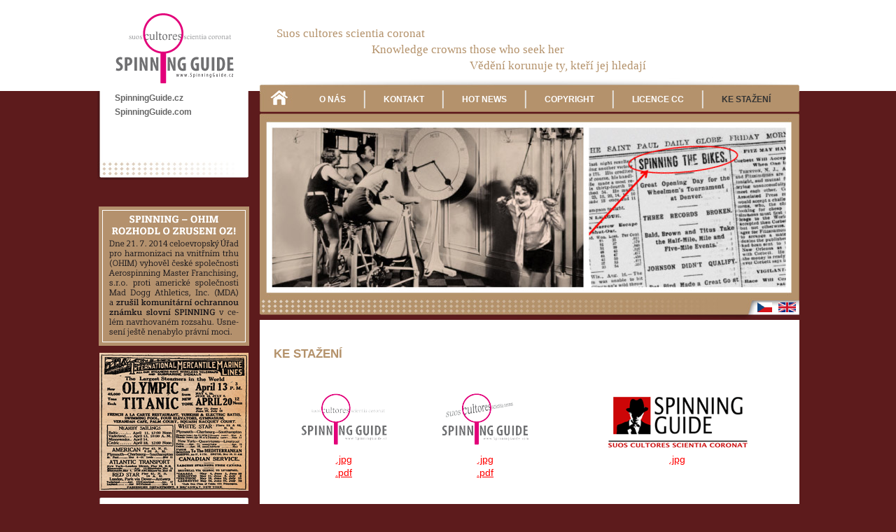

--- FILE ---
content_type: text/html;charset=utf-8
request_url: https://spinningguide.com/documents.php?mid=fa78b1de-957c-11e3-a256-0b195d878d2d
body_size: 4762
content:
<?xml version="1.0" encoding="utf-8" ?><!DOCTYPE html PUBLIC "-//W3C//DTD XHTML 1.0 Transitional//EN" "http://www.w3.org/TR/xhtml1/DTD/xhtml1-transitional.dtd">


<html xmlns="http://www.w3.org/1999/xhtml" xml:lang="cs" lang="cs">

<head>

<meta http-equiv="Content-Language" content='cs' />
<meta http-equiv="Content-Type" content="text/html; charset=utf-8" />


<title>Spinning Guide - -  -  KE STAŽENÍ</title>
<meta name="description" content="Ucelený přehled historie a původu slova „spin“ a „spinning“" />
<meta name="keywords" content="spinning" />
<meta name="author" content="" />

<meta name="copyright" content="(c)2026 " />
<meta name="generator" content="Visual PHP™ (www.visual-php.com)" />
<meta name="powered-by" content="Visual PHP™ (www.visual-php.com)" />


<meta name="robots" content="index,follow" />

<meta name="rating" content="general" />


<meta http-equiv="X-UA-Compatible" content="IE=9" />



<meta name="SKYPE_TOOLBAR" content="SKYPE_TOOLBAR_PARSER_COMPATIBLE" />






<script type="text/javascript" src="https://spinningguide.com/visual-php-core/professional_1_7_9_732/core/javascript/functions.js"></script>
<script type="text/javascript" src="https://spinningguide.com/visual-php-core/professional_1_7_9_732/core/javascript/ajax.js"></script>
<script type="text/javascript" src="https://spinningguide.com/visual-php-core/professional_1_7_9_732/languages/cs.htmlarea.js"></script>
<script type="text/javascript">
//<![CDATA[
	var repositoryUrl = "/repository/";
	var mainUrl = "/";
	var serverUrl = "https://spinningguide.com";
	var coreUrl = "/visual-php-core/professional_1_7_9_732/";
	var serverCoreUrl = "https://spinningguide.com";
	var sid = "3ht5530eksbqj8grk2gcjp0fj1";
	var ADMIN = false;
	var debug = "";
    var language = "cs";
    var style = "default";
	var availableLanguages = {'cs':'Česky'};
	var langMarksAvailableLanguages = {'Všechny jazyky':'','Česky':'cs'};
    var externConfigFile = "";
    var mainPath = "";
    var AJAX = new TAJAX();
    var PROJECTURL = "https://spinningguide.com/";
    var components = {};


//]]>
</script>





<script type='text/javascript'>var dmWorkPath = 'https://spinningguide.com/visual-php-core/professional_1_7_9_732/components/Menu/';</script>
<script type='text/javascript' src='https://spinningguide.com/visual-php-core/professional_1_7_9_732/components/Menu/menu.js'></script>
<script type="text/javascript" src="https://spinningguide.com/visual-php-core/professional_1_7_9_732/core/javascript/flashobject.js"></script>

<link href="https://spinningguide.com/visual-php-core/professional_1_7_9_732/styles/default.css" rel="stylesheet" type="text/css" />

<link href="https://spinningguide.com/visual-php-core/professional_1_7_9_732/core/styles/cms.css" rel="stylesheet" type="text/css"  />


<link rel='stylesheet' href='https://spinningguide.com/repository/styles/51ee4b47-bb0c-102a-8b9a-77170cf6ae86.css' type='text/css' /> 



<script type='text/javascript'>
//<![CDATA[ 
function onLoad()
{
}
//]]> 
</script>







</head>
<body onload="onLoad();">
	

<div class="" style="width: 1003px; margin-left: auto; margin-right: auto;;"><div class="" style="width: 219px;;float:left"><a href="https://spinningguide.com/index.php">
    <img alt=""  style="margin: 0px; width: 219px; height: 130px; vertical-align: top;" src="https://spinningguide.com/repository/layout-obsah/logo2.gif" /></a>
    <div class="" style="width: 100%; height: 100px; background-image: url(https://spinningguide.com/repository/layout-obsah/layout_16.jpg); background-repeat: repeat-y;;">
<script type='text/javascript'>
//<![CDATA[

                    var isHorizontal=0;
                    var dmNumber='8c6d66b4-a72a-46ce-9311-8513cd180e69';
                    var smColumns=1;
                    var smOrientation=0;
                    var smViewType=0;
                    var dmRTL=0;
                    var pressedItem=-2;
                    //var itemCursor='default';
                    var itemCursor='pointer'; 
                    var itemTarget='_self';
                    var statusString='link';
                    var blankImage='images/blank.gif';
                    var menuWidth='';
                    var menuHeight='';
                    var smWidth='';
                    var smHeight='';
                    var menuStyle='';
                    var mExpandPosition='right';
                    var smExpandPosition='right';
                    var absolutePos=0;
                    var posX='10';
                    var posY='10';
                    var topDX=0;
                    var topDY=0;
                    var DX=0;
                    var DY=0;
                    var smPosDX=0;
                    var smPosDY=0;
                    var fontStyle='normal bold 12px  Arial,Helvetica,Tahoma';
                    var fontColor=['#666666','#333333'];
                    var fontDecoration=['none','none'];
                    var fontColorDisabled='#AAAAAA';
                    var menuBackColor='';
                    //var menuBackImage='https://spinningguide.com/repository';
                    var menuBackImage='';
                    var menuBackRepeat='repeat';
                    var menuBorderColor='';
                    var menuBorderWidth=0;
                    var menuBorderStyle='solid';
                    var itemBackColor=['',''];
                    var itemBackImage=['',''];
                    var itemBorderWidth=0;
                    var itemBorderColor=['',''];
                    var itemBorderStyle=['solid','solid'];
                    var itemSpacing=0;
                    var smItemSpacing=0;
                    var itemPadding='0px';
                    var itemAlignTop='left';
                    var itemAlign='left';
                    var itemWhiteSpace='';
                    var smItemWhiteSpace='';
                    var itemVAlignTop='middle';
                    var itemVAlign='';
                    var subMenuAlign='';
                    var iconTopWidth=16;
                    var iconTopHeight=16;
                    var iconWidth=16;
                    var iconHeight=16;
                    var arrowWidth=8;
                    var arrowHeight=16;
                    var arrowImageMain=['',''];
                    var arrowImageSub=['',''];
                    var arrowWidth=0;
                    var arrowHeight=0;
                    
                    //var arrowImageSub=['https://spinningguide.com/visual-php-core/professional_1_7_9_732/components/Menu/images/arr_white_1.gif','https://spinningguide.com/visual-php-core/professional_1_7_9_732/components/Menu/images/arr_white_1.gif'];
                    //var arrowImageMain=['https://spinningguide.com/visual-php-core/professional_1_7_9_732/components/Menu/images/arr_white_1.gif','https://spinningguide.com/visual-php-core/professional_1_7_9_732/components/Menu/images/arr_white_1.gif'];
                    
                    var separatorImage='';
                    var separatorWidth='100%';
                    var separatorHeight='3';
                    var separatorAlignment='left';
                    var separatorVImage='';
                    var separatorVWidth='3';
                    var separatorVHeight='100%';
                    var separatorPadding='0px';
                    var floatable=0;
                    var floatIterations=6;
                    var floatableX=1;
                    var floatableY=1;
                    var movable=0;
                    var moveWidth=12;
                    var moveHeight=20;
                    var moveColor='#DECA9A';
                    var moveImage='';
                    var moveCursor='move';
                    var smMovable=0;
                    var closeBtnW=15;
                    var closeBtnH=15;
                    var closeBtn='';
                    var transparency='100';
                    var transition=0;
                    var transOptions='';
                    var transDuration=0;
                    var transDuration2=0;
                    var shadowLen=0; //3;
                    var shadowColor='#B1B1B1';
                    var shadowTop=0;
                    var cssStyle=0;
                    var cssSubmenu='';
                    var cssItem=['',''];
                    var cssItemText=['',''];
                    var dmObjectsCheck=0;
                    var saveNavigationPath=1;
                    var showByClick=0;
                    var showSMByClick=0;
                    var noWrap=1;
                    var pathPrefix_img='';
                    var pathPrefix_link='';
                    var smShowPause=100;
                    var smHidePause=1000;
                    var smSmartScroll=1;
                    var smHideOnClick=1;
                    var dm_writeAll=0;
                    var menuSmartScroll=0;
                    var dmAJAX=0;
                    var dmAJAXCount=0;
                    var dynamic=0;
                    var keystrokes=1;
                    var dm_focus=1;
                    var dm_actKey=113;
                    var itemStyles = [
                         ['itemRecordId=a359fdc0-8e53-11e3-a256-0b195d878d2d','itemRecordParent=d3dee51a-8e52-11e3-a256-0b195d878d2d','itemTextAlign=left','itemBackImagePosition=left top','fontColor=#666666,#333333','itemInnerPaddingLeft=25px','itemInnerPaddingTop=3px','itemInnerPaddingBottom=3px','itemCursor=default','hasArrow=','itemId=a359fdc0-8e53-11e3-a256-0b195d878d2d','itemId=dm8c6d66b4-a72a-46ce-9311-8513cd180e69m0i0',],['itemRecordId=ace9febc-8e53-11e3-a256-0b195d878d2d','itemRecordParent=d3dee51a-8e52-11e3-a256-0b195d878d2d','itemTextAlign=left','itemBackImagePosition=left top','fontColor=#666666,#333333','itemInnerPaddingLeft=25px','itemInnerPaddingTop=3px','itemInnerPaddingBottom=3px','itemCursor=default','hasArrow=','itemId=ace9febc-8e53-11e3-a256-0b195d878d2d','itemId=dm8c6d66b4-a72a-46ce-9311-8513cd180e69m0i1',],
                    ];
                    var menuStyles = [
                         ['menuBackColor=','menuBorderColor=','menuBorderWidth=0','itemPadding=px','itemSpacing=px',]
                    ];
                    var menuItems = [
                        ["SpinningGuide.cz","", , , "SpinningGuide.cz" , , '0', ], 
["SpinningGuide.com","", , , "SpinningGuide.com" , , '1', ], 

                    ];
                    //document.getElementById('menu_696186d1596721cb6e79013d4655c5d9-noJavaScript').style.display = 'none';
                    dm_init();
                    
//]]>
</script>
<ul id='menu_696186d1596721cb6e79013d4655c5d9-noJavaScript' class='noJavaScriptMenu'><li><a href='' class='cfcd208495d565ef66e7dff9f98764da'>SpinningGuide.cz</a></li><li><a href='' class='cfcd208495d565ef66e7dff9f98764da'>SpinningGuide.com</a></li></ul></div>
    <div class="" style="width: 100%; height: 27px; background-image: url(https://spinningguide.com/repository/layout-obsah/layout_18.jpg); background-repeat: no-repeat;;"></div>
    <div align="center"><br />&nbsp; <a title="známka zrušena" href="https://spinningguide.com/documents.php?id=b4832885-dd20-4bf1-9680-2a4b7b6e86f7">
      <img alt=""  src="https://spinningguide.com/repository/layout-obsah/zprava-6.gif" /></a>
      <img alt=""  style="margin-top: 10px;" src="https://spinningguide.com/repository/obsah/2.jpg" />
      <img alt=""  style="margin-top: 10px;" src="https://spinningguide.com/repository/layout-obsah/banner_20.jpg" />
      <img alt=""  style="margin-top: 10px;" src="https://spinningguide.com/repository/obsah/1.gif" /></div></div>
  <div class="" style="background-color: #FFFFFF; width: 771px; margin-left: 13px;;float: right;"><div class="" style="background-color: #FFFFFF; width: 771px; height: 110px;;"><br />
      <p class="suos">&nbsp;&nbsp;&nbsp;&nbsp;&nbsp; Suos cultores scientia coronat<br />&nbsp;&nbsp; &nbsp;&nbsp;&nbsp; &nbsp;&nbsp;&nbsp; &nbsp;&nbsp;&nbsp; &nbsp;&nbsp;&nbsp;&nbsp;&nbsp;&nbsp;&nbsp;&nbsp;&nbsp;&nbsp;&nbsp;&nbsp;&nbsp;&nbsp;&nbsp;&nbsp;&nbsp;&nbsp;&nbsp;&nbsp; &nbsp; &nbsp; Knowledge crowns those who seek her<br />&nbsp;&nbsp; &nbsp;&nbsp;&nbsp; &nbsp;&nbsp;&nbsp; &nbsp;&nbsp;&nbsp; &nbsp;&nbsp;&nbsp; &nbsp;&nbsp;&nbsp; &nbsp;&nbsp;&nbsp; &nbsp;&nbsp;&nbsp; &nbsp;&nbsp;&nbsp;&nbsp;&nbsp;&nbsp;&nbsp;&nbsp;&nbsp;&nbsp;&nbsp;&nbsp;&nbsp;&nbsp;&nbsp;&nbsp;&nbsp;&nbsp;&nbsp;&nbsp;&nbsp;&nbsp; &nbsp; &nbsp; &nbsp; &nbsp; &nbsp; &nbsp;&nbsp; &nbsp; &nbsp;&nbsp; &nbsp;&nbsp; Vědění korunuje ty, kteří jej hledají
      </p></div>
    <div class="" style="width: 761px; height: 38px; background-image: url(https://spinningguide.com/repository/layout-obsah/layout_07.jpg); background-repeat: no-repeat; padding-top: 12px; padding-left: 10px;;"><a title="O NÁS" href="https://spinningguide.com/documents.php?id=1d5d44e6-8e78-11e3-a256-0b195d878d2d">
      <div class="" style="width: 20px; height: 20px; padding-top: 5px; padding-right: 30px;;float: left;"><img alt=""  src="https://spinningguide.com/repository/obsah/home.gif" /></div> </a>
      <div class="" style="float:"><a>
        
<script type='text/javascript'>
//<![CDATA[

                    var isHorizontal=1;
                    var dmNumber='0bb500f1-2374-4c2a-b07d-fcd132f7d087';
                    var smColumns=1;
                    var smOrientation=0;
                    var smViewType=0;
                    var dmRTL=0;
                    var pressedItem=-2;
                    //var itemCursor='default';
                    var itemCursor='pointer'; 
                    var itemTarget='_self';
                    var statusString='link';
                    var blankImage='images/blank.gif';
                    var menuWidth='';
                    var menuHeight='40px';
                    var smWidth='';
                    var smHeight='';
                    var menuStyle='';
                    var mExpandPosition='right';
                    var smExpandPosition='right';
                    var absolutePos=0;
                    var posX='10';
                    var posY='10';
                    var topDX=0;
                    var topDY=0;
                    var DX=0;
                    var DY=0;
                    var smPosDX=0;
                    var smPosDY=0;
                    var fontStyle='normal bold 12px  Arial,Helvetica,Tahoma';
                    var fontColor=['#FFFFFF','#333333'];
                    var fontDecoration=['none','none'];
                    var fontColorDisabled='#AAAAAA';
                    var menuBackColor='';
                    //var menuBackImage='https://spinningguide.com/repository';
                    var menuBackImage='';
                    var menuBackRepeat='repeat';
                    var menuBorderColor='';
                    var menuBorderWidth=0;
                    var menuBorderStyle='solid';
                    var itemBackColor=['',''];
                    var itemBackImage=['',''];
                    var itemBorderWidth=0;
                    var itemBorderColor=['',''];
                    var itemBorderStyle=['solid','solid'];
                    var itemSpacing=0;
                    var smItemSpacing=0;
                    var itemPadding='0px';
                    var itemAlignTop='center';
                    var itemAlign='left';
                    var itemWhiteSpace='nowrap';
                    var smItemWhiteSpace='';
                    var itemVAlignTop='middle';
                    var itemVAlign='';
                    var subMenuAlign='';
                    var iconTopWidth=16;
                    var iconTopHeight=16;
                    var iconWidth=16;
                    var iconHeight=16;
                    var arrowWidth=8;
                    var arrowHeight=16;
                    var arrowImageMain=['',''];
                    var arrowImageSub=['',''];
                    var arrowWidth=0;
                    var arrowHeight=0;
                    
                    //var arrowImageSub=['https://spinningguide.com/visual-php-core/professional_1_7_9_732/components/Menu/images/arr_white_1.gif','https://spinningguide.com/visual-php-core/professional_1_7_9_732/components/Menu/images/arr_white_1.gif'];
                    //var arrowImageMain=['https://spinningguide.com/visual-php-core/professional_1_7_9_732/components/Menu/images/arr_white_1.gif','https://spinningguide.com/visual-php-core/professional_1_7_9_732/components/Menu/images/arr_white_1.gif'];
                    
                    var separatorImage='';
                    var separatorWidth='100%';
                    var separatorHeight='3';
                    var separatorAlignment='left';
                    var separatorVImage='';
                    var separatorVWidth='3';
                    var separatorVHeight='100%';
                    var separatorPadding='0px';
                    var floatable=0;
                    var floatIterations=6;
                    var floatableX=1;
                    var floatableY=1;
                    var movable=0;
                    var moveWidth=12;
                    var moveHeight=20;
                    var moveColor='#DECA9A';
                    var moveImage='';
                    var moveCursor='move';
                    var smMovable=0;
                    var closeBtnW=15;
                    var closeBtnH=15;
                    var closeBtn='';
                    var transparency='100';
                    var transition=0;
                    var transOptions='';
                    var transDuration=0;
                    var transDuration2=0;
                    var shadowLen=0; //3;
                    var shadowColor='#B1B1B1';
                    var shadowTop=0;
                    var cssStyle=0;
                    var cssSubmenu='';
                    var cssItem=['',''];
                    var cssItemText=['',''];
                    var dmObjectsCheck=0;
                    var saveNavigationPath=1;
                    var showByClick=0;
                    var showSMByClick=0;
                    var noWrap=1;
                    var pathPrefix_img='';
                    var pathPrefix_link='';
                    var smShowPause=100;
                    var smHidePause=1000;
                    var smSmartScroll=1;
                    var smHideOnClick=1;
                    var dm_writeAll=0;
                    var menuSmartScroll=0;
                    var dmAJAX=0;
                    var dmAJAXCount=0;
                    var dynamic=0;
                    var keystrokes=1;
                    var dm_focus=1;
                    var dm_actKey=113;
                    var itemStyles = [
                         ['itemRecordId=e2c2a152-8e52-11e3-a256-0b195d878d2d','itemRecordParent=9befc5f2-8e52-11e3-a256-0b195d878d2d','itemTextAlign=center','itemBackImagePosition=left top','fontColor=#FFFFFF,#333333','itemInnerPaddingLeft=25px','itemInnerPaddingRight=25px','itemCursor=pointer','hasArrow=','itemId=e2c2a152-8e52-11e3-a256-0b195d878d2d','itemNoWrap=true','itemWhiteSpace=nowrap','itemId=dm0bb500f1-2374-4c2a-b07d-fcd132f7d087m0i0',],['itemWidth=','itemHeight=','itemBackColor=,',],['itemRecordId=147e80d0-8e53-11e3-a256-0b195d878d2d','itemRecordParent=9befc5f2-8e52-11e3-a256-0b195d878d2d','itemTextAlign=center','itemBackImagePosition=left top','fontColor=#FFFFFF,#333333','itemInnerPaddingLeft=25px','itemInnerPaddingRight=25px','itemCursor=pointer','hasArrow=','itemId=147e80d0-8e53-11e3-a256-0b195d878d2d','itemNoWrap=true','itemWhiteSpace=nowrap','itemId=dm0bb500f1-2374-4c2a-b07d-fcd132f7d087m0i1',],['itemWidth=','itemHeight=','itemBackColor=,',],['itemRecordId=3f263a00-93ec-11e3-a256-0b195d878d2d','itemRecordParent=9befc5f2-8e52-11e3-a256-0b195d878d2d','itemTextAlign=center','itemBackImagePosition=left top','fontColor=#FFFFFF,#333333','itemInnerPaddingLeft=25px','itemInnerPaddingRight=25px','itemCursor=pointer','hasArrow=','itemId=3f263a00-93ec-11e3-a256-0b195d878d2d','itemNoWrap=true','itemWhiteSpace=nowrap','itemId=dm0bb500f1-2374-4c2a-b07d-fcd132f7d087m0i2',],['itemWidth=','itemHeight=','itemBackColor=,',],['itemRecordId=2677e5c4-8e53-11e3-a256-0b195d878d2d','itemRecordParent=9befc5f2-8e52-11e3-a256-0b195d878d2d','itemTextAlign=center','itemBackImagePosition=left top','fontColor=#FFFFFF,#333333','itemInnerPaddingLeft=25px','itemInnerPaddingRight=25px','itemCursor=pointer','hasArrow=','itemId=2677e5c4-8e53-11e3-a256-0b195d878d2d','itemNoWrap=true','itemWhiteSpace=nowrap','itemId=dm0bb500f1-2374-4c2a-b07d-fcd132f7d087m0i3',],['itemWidth=','itemHeight=','itemBackColor=,',],['itemRecordId=38392228-8e53-11e3-a256-0b195d878d2d','itemRecordParent=9befc5f2-8e52-11e3-a256-0b195d878d2d','itemTextAlign=center','itemBackImagePosition=left top','fontColor=#FFFFFF,#333333','itemInnerPaddingLeft=25px','itemInnerPaddingRight=25px','itemCursor=pointer','hasArrow=','itemId=38392228-8e53-11e3-a256-0b195d878d2d','itemNoWrap=true','itemWhiteSpace=nowrap','itemId=dm0bb500f1-2374-4c2a-b07d-fcd132f7d087m0i4',],['itemWidth=','itemHeight=','itemBackColor=,',],['itemRecordId=fa78b1de-957c-11e3-a256-0b195d878d2d','itemRecordParent=9befc5f2-8e52-11e3-a256-0b195d878d2d','itemSelected=true','itemTextAlign=center','itemBackImagePosition=left top','fontColor=#333333,#333333','itemInnerPaddingLeft=25px','itemInnerPaddingRight=25px','itemCursor=pointer','hasArrow=','itemId=fa78b1de-957c-11e3-a256-0b195d878d2d','itemNoWrap=true','itemWhiteSpace=nowrap','itemId=dm0bb500f1-2374-4c2a-b07d-fcd132f7d087m0i5',],
                    ];
                    var menuStyles = [
                         ['menuBackColor=','menuBorderColor=','menuBorderWidth=0','itemPadding=px','itemSpacing=px',]
                    ];
                    var menuItems = [
                        ["O NÁS","href='https://spinningguide.com/documents.php?mid=e2c2a152-8e52-11e3-a256-0b195d878d2d'", , , "O NÁS" , , '0', ], 
["base64:PGltZyBhbHQ9Jycgc3JjPSdodHRwczovL3NwaW5uaW5nZ3VpZGUuY29tL3JlcG9zaXRvcnkvL29ic2FoL2RlbGl0a28uZ2lmJyBzdHlsZT0nd2lkdGg6O2hlaWdodDonLz4=","", , , , , '1', ], ["KONTAKT","href='https://spinningguide.com/documents.php?mid=147e80d0-8e53-11e3-a256-0b195d878d2d'", , , "KONTAKT" , , '2', ], 
["base64:PGltZyBhbHQ9Jycgc3JjPSdodHRwczovL3NwaW5uaW5nZ3VpZGUuY29tL3JlcG9zaXRvcnkvL29ic2FoL2RlbGl0a28uZ2lmJyBzdHlsZT0nd2lkdGg6O2hlaWdodDonLz4=","", , , , , '3', ], ["HOT NEWS","href='https://spinningguide.com/documents.php?mid=3f263a00-93ec-11e3-a256-0b195d878d2d'", , , "HOT NEWS" , , '4', ], 
["base64:PGltZyBhbHQ9Jycgc3JjPSdodHRwczovL3NwaW5uaW5nZ3VpZGUuY29tL3JlcG9zaXRvcnkvL29ic2FoL2RlbGl0a28uZ2lmJyBzdHlsZT0nd2lkdGg6O2hlaWdodDonLz4=","", , , , , '5', ], ["COPYRIGHT","href='https://spinningguide.com/documents.php?mid=2677e5c4-8e53-11e3-a256-0b195d878d2d'", , , "COPYRIGHT" , , '6', ], 
["base64:PGltZyBhbHQ9Jycgc3JjPSdodHRwczovL3NwaW5uaW5nZ3VpZGUuY29tL3JlcG9zaXRvcnkvL29ic2FoL2RlbGl0a28uZ2lmJyBzdHlsZT0nd2lkdGg6O2hlaWdodDonLz4=","", , , , , '7', ], ["LICENCE CC","href='https://spinningguide.com/documents.php?mid=38392228-8e53-11e3-a256-0b195d878d2d'", , , "LICENCE CC" , , '8', ], 
["base64:PGltZyBhbHQ9Jycgc3JjPSdodHRwczovL3NwaW5uaW5nZ3VpZGUuY29tL3JlcG9zaXRvcnkvL29ic2FoL2RlbGl0a28uZ2lmJyBzdHlsZT0nd2lkdGg6O2hlaWdodDonLz4=","", , , , , '9', ], ["KE STAŽENÍ","href='https://spinningguide.com/documents.php?mid=fa78b1de-957c-11e3-a256-0b195d878d2d'", , , "KE STAŽENÍ" , , '10', ], 

                    ];
                    //document.getElementById('menu_0c72cb7ee1512f800abe27823a792d03-noJavaScript').style.display = 'none';
                    dm_init();
                    
//]]>
</script>
<ul id='menu_0c72cb7ee1512f800abe27823a792d03-noJavaScript' class='noJavaScriptMenu'><li><a href='https://spinningguide.com/documents.php?mid=e2c2a152-8e52-11e3-a256-0b195d878d2d' class='cfcd208495d565ef66e7dff9f98764da'>O NÁS</a></li><li><a href='https://spinningguide.com/documents.php?mid=147e80d0-8e53-11e3-a256-0b195d878d2d' class='cfcd208495d565ef66e7dff9f98764da'>KONTAKT</a></li><li><a href='https://spinningguide.com/documents.php?mid=3f263a00-93ec-11e3-a256-0b195d878d2d' class='cfcd208495d565ef66e7dff9f98764da'>HOT NEWS</a></li><li><a href='https://spinningguide.com/documents.php?mid=2677e5c4-8e53-11e3-a256-0b195d878d2d' class='cfcd208495d565ef66e7dff9f98764da'>COPYRIGHT</a></li><li><a href='https://spinningguide.com/documents.php?mid=38392228-8e53-11e3-a256-0b195d878d2d' class='cfcd208495d565ef66e7dff9f98764da'>LICENCE CC</a></li><li><a href='https://spinningguide.com/documents.php?mid=fa78b1de-957c-11e3-a256-0b195d878d2d' class='cfcd208495d565ef66e7dff9f98764da'>KE STAŽENÍ</a></li></ul><br /></a></div></div>
    <div class="" style="width: 771px; height: 266px; background-image: url(https://spinningguide.com/repository/layout-obsah/layout_13.jpg);;"></div>
    <div class="" style="width: 771px; height: 31px; background-image: url(https://spinningguide.com/repository/layout-obsah/layout_14.jpg);;"><div class="" style="width: 60px; height: 15px; margin-top: 6px;;float: right;"><a href="https://spinningguide.com/index.php">
        <img alt=""  src="https://spinningguide.com/repository/layout-obsah/cz.gif" /></a> <a href="https://spinningguide.com/index.php">
        <img alt=""  style="margin-left: 5px;" src="https://spinningguide.com/repository/layout-obsah/gb.gif" /></a></div></div><br />
    <div class="" style="width: 731px; margin-top: 20px; margin-left: 20px;;min-height: 500px;"><div class=""><!-- tablecontent --><h1>KE STAŽENÍ
</h1>
<p><br />
</p>
<table style="width: 750px;"  border="0" cellpadding="0" cellspacing="0"><tbody>
  <tr style="text-align: center;;">
    <td style="text-align: center;;"><img alt=""  src="https://spinningguide.com/repository/obsah/loga/spin-cz.gif" /></td>
    <td><img alt=""  src="https://spinningguide.com/repository/obsah/loga/spin-com.gif" /></td>
    <td><img alt=""  src="https://spinningguide.com/repository/obsah/loga/klobuk.gif" /></td>
  </tr>
  <tr style="text-align: center;;">
    <td style="height: 80px;;"><a target="_blank" href="https://spinningguide.com/repository/obsah/loga/spin-cz-big.gif">.jpg</a><br /><a target="_blank" href="https://spinningguide.com/repository/obsah/loga/logo-spinning-cz.pdf">.pdf</a></td>
    <td><a target="_blank" href="https://spinningguide.com/repository/obsah/loga/spin-com-big.gif">.jpg</a><br /><a target="_blank" href="https://spinningguide.com/repository/obsah/loga/logo-spinning-com.pdf">.pdf</a></td>
    <td><a target="_blank" href="https://spinningguide.com/repository/obsah/loga/klobouk-big.jpg">.jpg</a></td>
  </tr> </tbody>
</table>
<table style="width: 750px; text-align: center;"  border="0" cellpadding="0" cellspacing="0"><tbody style="text-align: center;">
  <tr>
    <td><img alt=""  src="https://spinningguide.com/repository/obsah/loga/kniha1.jpg" /></td>
    <td><br />
    <img alt=""  src="https://spinningguide.com/repository/obsah/loga/kniha2.jpg" /></td>
  </tr>
  <tr>
    <td style="height: 180px;;"><a target="_blank" href="https://spinningguide.com/repository/obsah/loga/book-nahled.jpg">.jpg</a></td>
    <td><a target="_blank" href="https://spinningguide.com/repository/obsah/loga/kniha2-big.jpg">.jpg</a></td>
  </tr></tbody>
</table> <br />
        <p align="center"><br />
        </p></div></div></div>
  <div class="" id="reset"></div>
  <div class="" style="width: 1000px; height: 100px; color: white; background-image: url(https://spinningguide.com/repository/layout-obsah/layout_20.gif); background-repeat: no-repeat; padding-top: 9px; padding-left: 10px;;font-size: 10px;line-height: 14px;a color: white;">Copyright © 2014<br />SPINNING GUIDE.CZ, z.s.<br /><br /> <a target="_blank" href="http://creativecommons.org/licenses/by-nc-nd/4.0/deed.cs">
    <img alt=""  style="float: left; margin-right: 10px; margin-top: 3px;" src="https://spinningguide.com/repository/obsah/cc.jpg" /></a>Pokud není uvedeno jinak, texty na těchto stránkách lze volně a bezplatně použít za dodržení podmínek licence <a class="pataodkaz" target="_blank" href="http://creativecommons.org/licenses/by-nc-nd/4.0/deed.cs">Creative Commons Česko [CC-BY-NC-ND]</a>, které umožňují veřejné šíření,<br />kopírování, pokud se nejedná o komerční využití, text je šířen v nezměněné podobě a je uveden autor. – více v sekci Licence CC.</div></div> 





















<!-- Powered by Visual PHP™ (www.visual-php.com) -->

</body>
</html>

--- FILE ---
content_type: text/css
request_url: https://spinningguide.com/repository/styles/51ee4b47-bb0c-102a-8b9a-77170cf6ae86.css
body_size: 401
content:
html, body {background-color: #5d1b1c; background-image: url(http://www.spinningguide.cz/repository/layout-obsah/bila2.gif); background-repeat: repeat-x; font-family: Arial, Helvetica, sans-serif, Helvetica, Geneva; color: #343434; font-size: 14px; line-height: 19px; text-align: justify;

}

@font-face {
	font-family: TrajanPro-Bold;
	src: url(http://www.spinningguide.cz/repository/fonts/TrajanPro-Bold.eot);
}
@font-face {
	font-family: TrajanPro-Bold;
	src: url(http://www.spinningguide.cz/repository/fonts/TrajanPro-Bold.ttf);
}
@font-face {
	font-family: TrajanPro-Regular;
	src: url(http://www.spinningguide.cz/repository/fonts/TrajanPro-Regular.eot);
}

@font-face {
	font-family: TrajanPro-Regular;
	src: url(http://www.spinningguide.cz/repository/fonts/TrajanPro-Regular.ttf);
}

.suos { color: #b4926b; font-family: TrajanPro-Bold, Times; font-size: 17px; line-height: 23px; }


h1 { color: #b4926b; font-size: 17px; }
h2 { color: #b4926b; font-size: 15px; }
h3 { color: #b4926b; font-size: 14px; }

.pataodkaz { color: white; }
.pataodkaz:hover { text-decoration: none; }
a { color: red; }
a:hover { text-decoration: none; }

.textpaticka { color: #d6d6d6; font-size: 11px; margin-left: 220px; padding-top: 30px; }


.partners { font-size: 10px; }


#reset
{
	border:  0px none;
	margin:  0px;
	padding: 0px;
	float: none;
	clear: both;
	width: 0px;
	height: 0px;
	line-height: 0px;
	font-size: 0px;
}

--- FILE ---
content_type: application/javascript
request_url: https://spinningguide.com/visual-php-core/professional_1_7_9_732/core/javascript/functions.js
body_size: 14037
content:

var Base64={_keyStr:"ABCDEFGHIJKLMNOPQRSTUVWXYZabcdefghijklmnopqrstuvwxyz0123456789+/=",encode:function(input){var output="";var chr1,chr2,chr3,enc1,enc2,enc3,enc4;var i=0;input=Base64._utf8_encode(input);while(i<input.length){chr1=input.charCodeAt(i++);chr2=input.charCodeAt(i++);chr3=input.charCodeAt(i++);enc1=chr1>>2;enc2=((chr1&3)<<4)|(chr2>>4);enc3=((chr2&15)<<2)|(chr3>>6);enc4=chr3&63;if(isNaN(chr2)){enc3=enc4=64;}else if(isNaN(chr3)){enc4=64;}
output=output+
this._keyStr.charAt(enc1)+this._keyStr.charAt(enc2)+
this._keyStr.charAt(enc3)+this._keyStr.charAt(enc4);}
return output;},decode:function(input){var output="";var chr1,chr2,chr3;var enc1,enc2,enc3,enc4;var i=0;input=input.replace(/[^A-Za-z0-9\+\/\=]/g,"");while(i<input.length){enc1=this._keyStr.indexOf(input.charAt(i++));enc2=this._keyStr.indexOf(input.charAt(i++));enc3=this._keyStr.indexOf(input.charAt(i++));enc4=this._keyStr.indexOf(input.charAt(i++));chr1=(enc1<<2)|(enc2>>4);chr2=((enc2&15)<<4)|(enc3>>2);chr3=((enc3&3)<<6)|enc4;output=output+String.fromCharCode(chr1);if(enc3!=64){output=output+String.fromCharCode(chr2);}
if(enc4!=64){output=output+String.fromCharCode(chr3);}}
output=Base64._utf8_decode(output);return output;},_utf8_encode:function(string){string=string.replace(/\r\n/g,"\n");var utftext="";for(var n=0;n<string.length;n++){var c=string.charCodeAt(n);if(c<128){utftext+=String.fromCharCode(c);}
else if((c>127)&&(c<2048)){utftext+=String.fromCharCode((c>>6)|192);utftext+=String.fromCharCode((c&63)|128);}
else{utftext+=String.fromCharCode((c>>12)|224);utftext+=String.fromCharCode(((c>>6)&63)|128);utftext+=String.fromCharCode((c&63)|128);}}
return utftext;},_utf8_decode:function(utftext){var string="";var i=0;var c=c1=c2=0;while(i<utftext.length){c=utftext.charCodeAt(i);if(c<128){string+=String.fromCharCode(c);i++;}
else if((c>191)&&(c<224)){c2=utftext.charCodeAt(i+1);string+=String.fromCharCode(((c&31)<<6)|(c2&63));i+=2;}
else{c2=utftext.charCodeAt(i+1);c3=utftext.charCodeAt(i+2);string+=String.fromCharCode(((c&15)<<12)|((c2&63)<<6)|(c3&63));i+=3;}}
return string;}};function base64_encode(value)
{return(Base64.encode(value));}
function base64_decode(value)
{return(Base64.decode(value));}
function createCookie(name,value,days){if(days){var date=new Date();date.setTime(date.getTime()+(days*24*60*60*1000));var expires="; expires="+date.toGMTString();}
else var expires="";document.cookie=name+"="+encodeURIComponent(value)+expires+"; path=/";};function readCookie(name){var nameEQ=name+"=";var ca=document.cookie.split(';');for(var i=0;i<ca.length;i++){var c=ca[i];while(c.charAt(0)==' ')c=c.substring(1,c.length);if(c.indexOf(nameEQ)==0)return decodeURIComponent(c.substring(nameEQ.length,c.length));}
return null;};function eraseCookie(name){createCookie(name,"",-1);};function getCookie(name){return(readCookie(name));};function setCookie(name,value,days){createCookie(name,value,days);};function deleteCookie(name){eraseCookie(name);};var BrowserDetect={init:function(){this.browser=this.searchString(this.dataBrowser)||"An unknown browser";this.version=this.searchVersion(navigator.userAgent)||this.searchVersion(navigator.appVersion)||"an unknown version";this.OS=this.searchString(this.dataOS)||"an unknown OS";},searchString:function(data){for(var i=0;i<data.length;i++){var dataString=data[i].string;var dataProp=data[i].prop;this.versionSearchString=data[i].versionSearch||data[i].identity;if(dataString){if(dataString.indexOf(data[i].subString)!=-1)
return data[i].identity;}
else if(dataProp)
return data[i].identity;}},searchVersion:function(dataString){var index=dataString.indexOf(this.versionSearchString);if(index==-1)return;return parseFloat(dataString.substring(index+this.versionSearchString.length+1));},dataBrowser:[{string:navigator.userAgent,subString:"Chrome",identity:"Chrome"},{string:navigator.userAgent,subString:"OmniWeb",versionSearch:"OmniWeb/",identity:"OmniWeb"},{string:navigator.vendor,subString:"Apple",identity:"Safari",versionSearch:"Version"},{prop:window.opera,identity:"Opera"},{string:navigator.vendor,subString:"iCab",identity:"iCab"},{string:navigator.vendor,subString:"KDE",identity:"Konqueror"},{string:navigator.userAgent,subString:"Firefox",identity:"Firefox"},{string:navigator.vendor,subString:"Camino",identity:"Camino"},{string:navigator.userAgent,subString:"Netscape",identity:"Netscape"},{string:navigator.userAgent,subString:"MSIE",identity:"Explorer",versionSearch:"MSIE"},{string:navigator.userAgent,subString:"Gecko",identity:"Mozilla",versionSearch:"rv"},{string:navigator.userAgent,subString:"Mozilla",identity:"Netscape",versionSearch:"Mozilla"}],dataOS:[{string:navigator.platform,subString:"Win",identity:"Windows"},{string:navigator.platform,subString:"Mac",identity:"Mac"},{string:navigator.userAgent,subString:"iPhone",identity:"iPhone/iPod"},{string:navigator.platform,subString:"Linux",identity:"Linux"}]};BrowserDetect.init();function setCursor(object,value)
{if(BrowserDetect.browser=="Explorer"&&BrowserDetect.version<6)
{if(value=="pointer")
value="hand";}
object.style.cursor=value;};function UUID(){this.id=this.createUUID();}
UUID.prototype.valueOf=function(){return this.id;};UUID.prototype.toString=function(){return this.id;};UUID.prototype.createUUID=function(){var dg=new Date(1582,10,15,0,0,0,0);var dc=new Date();var t=dc.getTime()-dg.getTime();var h='-';var tl=UUID.getIntegerBits(t,0,31);var tm=UUID.getIntegerBits(t,32,47);var thv=UUID.getIntegerBits(t,48,59)+'1';var csar=UUID.getIntegerBits(UUID.rand(4095),0,7);var csl=UUID.getIntegerBits(UUID.rand(4095),0,7);var n=UUID.getIntegerBits(UUID.rand(8191),0,7)+
UUID.getIntegerBits(UUID.rand(8191),8,15)+
UUID.getIntegerBits(UUID.rand(8191),0,7)+
UUID.getIntegerBits(UUID.rand(8191),8,15)+
UUID.getIntegerBits(UUID.rand(8191),0,15);return tl+h+tm+h+thv+h+csar+csl+h+n;};UUID.getIntegerBits=function(val,start,end){var base16=UUID.returnBase(val,16);var quadArray=new Array();var quadString='';var i=0;for(i=0;i<base16.length;i++){quadArray.push(base16.substring(i,i+1));}
for(i=Math.floor(start/4);i<=Math.floor(end/4);i++){if(!quadArray[i]||quadArray[i]=='')quadString+='0';else quadString+=quadArray[i];}
return quadString;};UUID.returnBase=function(number,base){var convert=['0','1','2','3','4','5','6','7','8','9','A','B','C','D','E','F','G','H','I','J','K','L','M','N','O','P','Q','R','S','T','U','V','W','X','Y','Z'];if(number<base)var output=convert[number];else{var MSD=''+Math.floor(number/base);var LSD=number-MSD*base;if(MSD>=base)var output=this.returnBase(MSD,base)+convert[LSD];else var output=convert[MSD]+convert[LSD];}
return output;};UUID.rand=function(max){return Math.floor(Math.random()*max);};function isIE()
{return(navigator.appName.indexOf("Microsoft")!=-1);};String.prototype.trim=function(){return this.replace(/^\s+|\s+$/g,"");};String.prototype.ltrim=function(){return this.replace(/^\s+/,"");};String.prototype.rtrim=function(){return this.replace(/\s+$/,"");};function trim(str)
{return(str.replace(/^\s+|\s+$/g,""));};function sprintf(str)
{var curindex=0;var d=new Array();for(var i=1;i<arguments.length;i++)
d.push(arguments[i]);function r(s,key,type){var v;if(key==""){if(curindex==-1)
throw Error("Cannot mix named and positional indices in string formatting.");if(curindex==0&&(!(d instanceof Object)||!(0 in d)))
v=d;else if(!(curindex in d))
throw Error("Insufficient number of items in format, requesting item "+curindex);else
v=d[curindex];++curindex;}
else{key=key.slice(1,-1);if(curindex>0)
throw Error("Cannot mix named and positional indices in string formatting.");curindex=-1;if(!(key in d))
throw Error("Key '"+key+"' not present during string substitution.");v=d[key];}
switch(type){case"s":return v.toString();case"r":return v.toSource();case"i":return parseInt(v);case"d":return parseInt(v);case"f":return Number(v);case"%":return"%";default:throw Error("Unexpected format character '"+type+"'.");}};return str.replace(/%(\([^)]+\))?(.)/g,r);};function trim(stringToTrim)
{return new String(stringToTrim).replace(/^\s+|\s+$/g,"");};function ltrim(stringToTrim){return new String(stringToTrim).replace(/^\s+/,"");};function rtrim(stringToTrim){return new String(stringToTrim).replace(/\s+$/,"");};function addVote(tableName,id,params)
{if(!params)
params=new Object();params.id=id;var fieldName;if(params.fieldName)
fieldName=params.fieldName;else
fieldName='count';var result=getComponentAjaxValue(tableName,fieldName,params,'rtValue');if(result.replace(/^\s*|\s*$/g,"")!="")
alert(result);else
{window.location.href=window.location.href;}};function addRating(tableName,id,params)
{if(!params)
params=new Object();params.id=id;var fieldName;if(params.fieldName)
fieldName=params.fieldName;else
fieldName='count';var result=getComponentAjaxValue(tableName,fieldName,params,'rtValue');if(result.replace(/^\s*|\s*$/g,"")!="")
alert(result);else
{window.location.href=window.location.href;}};var mouseOverAreas=new Object();var mouseOverAreaActiveId="";function _showMouseOverArea(parentId,areaId,params,e)
{var mouseXY=getMouseXY(e);var parent=document.getElementById(parentId);var area=document.getElementById(areaId);var parentNode=parent.parentNode;var areaParams;if(!mouseOverAreas[parentId])
{mouseOverAreas[parentId]=new Object();areaParams=mouseOverAreas[parentId];if(typeof params["followMouse"]=="undefined")
params["followMouse"]=false;if(typeof params["offsetX"]=="undefined")
params["offsetX"]=0;if(typeof params["offsetY"]=="undefined")
params["offsetY"]=0;areaParams["parentId"]=parentId;areaParams["parent"]=parent;areaParams["areaId"]=areaId;areaParams["area"]=area;areaParams["followMouse"]=params["followMouse"];if(params["hide"]=="")
params["hide"]="parent";areaParams["hide"]=params["hide"];areaParams["link"]=params["link"];areaParams["offsetX"]=params["offsetX"];areaParams["offsetY"]=params["offsetY"];areaParams["cursor"]=params["cursor"];areaParams["position"]=params["position"];if(areaParams["followMouse"])
areaParams["hide"]="parent";area.parentNode.removeChild(area);document.body.appendChild(area);if(parentNode.tagName.toLowerCase()=="a")
{if(typeof(parentNode.href)!="undefined"&&parentNode.href.indexOf('javascript')==-1)
area.onClick="window.location.href='"+parentNode.href+"'";}
if(typeof(areaParams["link"])!="undefined")
{parent.onclick=new Function("window.location.href='"+areaParams["link"]+"';");area.onclick=new Function("window.location.href='"+areaParams["link"]+"';");setCursor(parent,'pointer');setCursor(area,'pointer');}}
else
areaParams=mouseOverAreas[parentId];if(areaParams["visible"]&&!areaParams["followMouse"])
return;area.onclick=function(){setTimeout("_hideAllMouseOverAreas()",100)};if(areaParams["cursor"]!="")
{setCursor(area,areaParams["cursor"]);}
mouseOverAreaActiveId=areaId;var positions=areaParams["position"].split(" ");var parentPositions=[positions[0],positions[1]];var areaPositions=[positions[2],positions[3]];var parentPosition=getWindowPosition(parent);var parentLeft=parentPosition[0];var parentTop=parentPosition[1];var parentWidth=parent.offsetWidth;var parentHeight=parent.offsetHeight;if(parentPositions[0]=="top")
{parentY=parentTop;}
if(parentPositions[0]=="center")
{parentY=parentTop+parentHeight/2;}
if(parentPositions[0]=="bottom")
{parentY=parentTop+parentHeight;}
if(parentPositions[1]=="left")
{parentX=parentLeft;}
if(parentPositions[1]=="center")
{parentX=parentLeft+parentWidth/2;}
if(parentPositions[1]=="right")
{parentX=parentLeft+parentWidth;}
area.style.zIndex=-1;area.style.display='';var areaWidth=area.offsetWidth;var areaHeight=area.offsetHeight;if(areaPositions[0]=="top")
{areaY=parentY;}
if(areaPositions[0]=="center")
{areaY=parentY-areaHeight/2;}
if(areaPositions[0]=="bottom")
{areaY=parentY-1+parentHeight;}
if(areaPositions[1]=="left")
{areaX=parentX;}
if(areaPositions[1]=="center")
{areaX=parentX-areaWidth/2;}
if(areaPositions[1]=="right")
{areaX=parentX-1+parentWidth;}
if(areaParams["followMouse"])
{areaX=mouseXY[0];areaY=mouseXY[1];}
areaX=areaX+areaParams["offsetX"]*1;areaY=areaY+areaParams["offsetY"]*1;areaParams["parentTop"]=parentTop;areaParams["parentLeft"]=parentLeft;areaParams["parentWidth"]=parentWidth;areaParams["parentHeight"]=parentHeight;areaParams["areaTop"]=areaY;areaParams["areaLeft"]=areaX;areaParams["areaWidth"]=areaWidth;areaParams["areaHeight"]=areaHeight;area.style.position="absolute";area.style.top=(areaY)+"px";area.style.left=(areaX)+"px";area.style.zIndex=1000;area.style.display='';areaParams["visible"]=true;mouseOverAreas[parentId]=areaParams;document.onmousemove=_checkMouseOverAreaMouseOver;document.onmousewheel=_hideAllMouseOverAreas;if(typeof(cmsMenuHideAll)!='undefined')
{}};function _checkMouseOverAreaMouseOver(e)
{var mouseXY=getMouseXY(e);for(var id in mouseOverAreas)
{var areaParams=mouseOverAreas[id];var parentPosition=getWindowPosition(areaParams["parent"]);var areaPosition=getWindowPosition(areaParams["area"]);areaParams["parentLeft"]=parentPosition[0];areaParams["parentTop"]=parentPosition[1];areaParams["areaLeft"]=areaPosition[0];areaParams["areaTop"]=areaPosition[1];if(areaParams["visible"])
{if(areaParams["hide"]=="parent")
{if(mouseXY[0]<areaParams["parentLeft"]||mouseXY[0]>areaParams["parentLeft"]+areaParams["parentWidth"]||mouseXY[1]<areaParams["parentTop"]||mouseXY[1]>areaParams["parentTop"]+areaParams["parentHeight"])
{_hideMouseOverArea(areaParams["areaId"]);}}
else if(areaParams["hide"]=="area")
{if(mouseXY[0]<areaParams["areaLeft"]||mouseXY[0]>areaParams["areaLeft"]+areaParams["areaWidth"]||mouseXY[1]<areaParams["areaTop"]||mouseXY[1]>areaParams["areaTop"]+areaParams["areaHeight"])
{_hideMouseOverArea(areaParams["areaId"]);}}
else if(areaParams["hide"]=="both")
{if((mouseXY[0]<areaParams["parentLeft"]||mouseXY[0]>areaParams["parentLeft"]+areaParams["parentWidth"]||mouseXY[1]<areaParams["parentTop"]||mouseXY[1]>areaParams["parentTop"]+areaParams["parentHeight"])&&(mouseXY[0]<areaParams["areaLeft"]||mouseXY[0]>areaParams["areaLeft"]+areaParams["areaWidth"]||mouseXY[1]<areaParams["areaTop"]||mouseXY[1]>areaParams["areaTop"]+areaParams["areaHeight"]))
{_hideMouseOverArea(areaParams["areaId"]);}}
if(areaParams["followMouse"]&&areaParams["visible"])
{_showMouseOverArea(areaParams["parentId"],areaParams["areaId"],{},e);}}}};function _hideAllMouseOverAreas(e)
{for(var id in mouseOverAreas)
{var areaParams=mouseOverAreas[id];if(areaParams["visible"])
{_hideMouseOverArea(areaParams["areaId"]);}}};function _hideMouseOverArea(areaId)
{var area=document.getElementById(areaId);area.style.display="none";for(var id in mouseOverAreas)
{if(mouseOverAreas[id]["areaId"]==areaId)
mouseOverAreas[id]["visible"]=false;}};var mouseOverAreaTop;var mouseOverAreaLeft;var mouseOverAreaWidth;var mouseOverAreaHeight;var mouseOverAreaFollowMouse;var mouseOverParentTop;var mouseOverParentLeft;var mouseOverParentWidth;var mouseOverParentHeight;var mouseOverArea;var mouseOverAreaIFrame;var mouseOverAreaOffsetTop;var mouseOverAreaOffsetLeft;var mouseOverAreaHideArea;function showMouseOverArea(parentId,areaId,centerHorizontal,centerVertical,followMouse,hideArea,e)
{mouseOverAreaHideArea=hideArea;if(!mouseOverAreaHideArea)
mouseOverAreaHideArea="parent";if(mouseOverArea)
hideMouseOverArea();if(centerHorizontal=="")
centerHorizontal=false;if(centerVertical=="")
centerVertical=false;if(followMouse=="")
followMouse=false;mouseOverAreaFollowMouse=followMouse;var parent=document.getElementById(parentId);mouseOverArea=document.getElementById(areaId);var parentNode=parent.parentNode;if(parentNode.tagName.toLowerCase()=="a")
{mouseOverArea.onClick="window.location.href='"+parentNode.href+"'";}
mouseOverAreaIFrame=document.getElementById(areaId+'_iframe');mouseOverArea.style.position="absolute";mouseOverArea.style.zIndex="52";mouseOverArea.style.left="0px";mouseOverArea.style.top="0px";mouseOverArea.style.display='block';mouseOverAreaWidth=mouseOverArea.offsetWidth;mouseOverAreaHeight=mouseOverArea.offsetHeight;var parentPosition=getWindowPosition(parent);mouseOverParentTop=parentPosition[1];mouseOverParentLeft=parentPosition[0];mouseOverParentWidth=parent.offsetWidth;mouseOverParentHeight=parent.offsetHeight;var top;var left;var bottom;var right;if(followMouse)
{var mouseXY=getMouseXY(e);left=mouseXY[0];top=mouseXY[1];if(centerVertical)
top-=mouseOverAreaHeight/2;}
else
{top=mouseOverParentTop+mouseOverParentHeight/2-mouseOverAreaHeight/2;left=mouseOverParentLeft+mouseOverParentWidth/2-mouseOverAreaWidth/2;}
bottom=top+mouseOverAreaHeight;right=left+mouseOverAreaWidth;var hCenter=document.body.offsetWidth/2;var hWidth=document.body.offsetWidth;if(centerHorizontal)
{left=hCenter-mouseOverAreaWidth/2;}
if(left<0)
left=20;if(top<0)
top=20;mouseOverArea.style.top=(top)+"px";mouseOverArea.style.left=(left)+"px";mouseOverAreaTop=top;mouseOverAreaLeft=left;if(mouseOverArea)
document.onmousemove=checkMouseOverAreaMouseOver;};function checkMouseOverAreaMouseOver(e)
{var mouseXY=getMouseXY(e);if(mouseOverAreaHideArea=="parent")
{if(mouseXY[0]<mouseOverParentLeft||mouseXY[0]>mouseOverParentLeft+mouseOverParentWidth||mouseXY[1]<mouseOverParentTop||mouseXY[1]>mouseOverParentTop+mouseOverParentHeight)
setTimeout("hideMouseOverArea();",10);}
else
{if(mouseXY[0]<mouseOverAreaLeft||mouseXY[0]>mouseOverAreaLeft+mouseOverAreaWidth||mouseXY[1]<mouseOverAreaTop||mouseXY[1]>mouseOverAreaTop+mouseOverAreaHeight)
setTimeout("hideMouseOverArea();",10);}};function hideMouseOverArea()
{document.onmousemove="";mouseOverArea.style.display="none";mouseOverAreaIFrame.style.display="none";mouseOverArea=null;mouseOverAreaIFrame=null;};function fixColorsToHex(html)
{function hex(d)
{return(d<16)?("0"+d.toString(16)):d.toString(16);}
var re=/rgb\s*\(\s*([0-9]+)\s*,\s*([0-9]+)\s*,\s*([0-9]+)\s*\)/gim;while(true)
{var matches=re.exec(html);if(!matches)
break;var r=parseInt(matches[1]);var g=parseInt(matches[2]);var b=parseInt(matches[3]);var hexValue="#"+hex(r)+hex(g)+hex(b);hexValue=hexValue.toUpperCase();html=html.replace(matches[0],hexValue);}
return(html);};function getInlineStyleForEditor(style)
{if(style==null)
{return("");}
else
style=new String(style);style=style.replace(/-moz[^;]*;/g,"");style=replaceAll("; ",";",style);style=replaceAll(";","\r\n",style);style=fixColorsToHex(style);return(style);};function getInlineStyleForTag(style)
{style=replaceAll("\r","",style);style=replaceAll("\n","; ",style);style=fixColorsToHex(style);return(style);};function checkInlineStyleForTag(style,tagName,tagType)
{if(tagName=="input")
{if(tagType=="text")
{if(style.indexOf("height:")!=-1)
return("Cannot use height style attribute due to IE incompatibility. Use font-size style attribute instead.");}}
return(null);};function getAjaxValue(url,async)
{if(!async)
async=false;var xmlhttp=(window.XMLHttpRequest?new XMLHttpRequest():new ActiveXObject("Microsoft.XMLHTTP"));if(typeof(debug)!="undefined"&&debug=='dbgAJAX')
window.open(url+'&debugAJAX=true');var ret=null;if(typeof(async)=="string")
{xmlhttp.onreadystatechange=function()
{if(xmlhttp.readyState==4)
{var ret=xmlhttp.responseText;if(ret.indexOf('AJAX Error:')==0)
{alert(ret);}
else
{ret=trim(ret);document.getElementById(async).value=ret;}}};xmlhttp.open('GET',url,true);xmlhttp.send(null);}
if(typeof(async)=="function")
{xmlhttp.onreadystatechange=function()
{if(xmlhttp.readyState==4)
{var ret=xmlhttp.responseText;if(ret.indexOf('AJAX Error:')==0)
{alert(ret);}
else
{ret=trim(ret);async(ret);}}};xmlhttp.open('GET',url,true);xmlhttp.send(null);}
else
{xmlhttp.open('GET',url,false);xmlhttp.send(null);if(xmlhttp.status==200||(xmlhttp.status==500&&xmlhttp.responseText))
{var ret=xmlhttp.responseText;if(ret.indexOf('AJAX Error:')==0)
{alert(ret);ret=null;}
else
ret=trim(ret);}
else if(isDeveloper())
{alert('Error in getAjaxValue(): no server response');}}
return(ret);};function getComponentAjaxValue(tableName,fieldName,params,returnType,asyncId,functionName)
{if(!params)
params=new Array;if(!returnType)
returnType='rtValue';if(!asyncId)
asyncId=false;if(!tableName&&params['componentType']=='')
{if(isDeveloper())
alert('Error in getComponentAjaxValue(): no tableName or componentType specified');return(null);}
if(!fieldName&&params['componentType']=='')
{if(isDeveloper())
alert('Error in getComponentAjaxValue(): no fieldName or componentType specified');return(null);}
var url=serverUrl+mainUrl+(ADMIN?"admin/":"")+"ajax.php";var urlParams="viewType=vtComponent&sid="+sid+"&tableName="+tableName+"&fieldName="+fieldName+"&returnType="+returnType;if(functionName)
urlParams+="&functionName="+functionName;if(language)
urlParams+="&language="+language;for(key in params)
{var paramName=key;var paramValue=params[key];urlParams+="&"+paramName+"="+paramValue;}
var xmlhttp=(window.XMLHttpRequest?new XMLHttpRequest():new ActiveXObject("Microsoft.XMLHTTP"));if(typeof(debug)!="undefined"&&debug=='dbgAJAX')
window.open(url+'?'+urlParams);var ret=null;if(asyncId)
{xmlhttp.onreadystatechange=function()
{if(xmlhttp.readyState==4)
{var ret=xmlhttp.responseText;if(ret.indexOf('AJAX Error:')==0)
{alert(ret);}
else
{ret=trim(ret);document.getElementById(asyncId).value=ret;}}};xmlhttp.open('GET',url+"?"+urlParams,true);xmlhttp.send(null);}
else
{xmlhttp.open('POST',url,false);xmlhttp.setRequestHeader("Content-Type","application/x-www-form-urlencoded");xmlhttp.send(urlParams);if(xmlhttp.status==200||(xmlhttp.status==500&&xmlhttp.responseText))
{var ret=xmlhttp.responseText;if(ret.indexOf('AJAX Error:')==0)
{alert(ret);ret=null;}
else
ret=trim(ret);}
else if(isDeveloper())
{alert('Error in getComponentAjaxValue(): no server response');}}
return(ret);};function getTableAjaxValue(tableName,functionName,params,asyncId)
{if(!params)
params=new Array;returnType='rtValue';if(!asyncId)
asyncId=false;if(!tableName)
{if(isDeveloper())
alert('Error in getTableAjaxValue(): no tableName specified');return(null);}
var url=serverUrl+mainUrl+(ADMIN?"admin/":"")+"ajax.php?viewType=vtTable&sid="+sid+"&tableName="+tableName+"&functionName="+functionName+"&returnType="+returnType;if(functionName)
url+="&functionName="+functionName;if(language)
url+="&language="+language;for(key in params)
{var paramName=key;var paramValue=params[key];url+="&"+paramName+"="+paramValue;}
var xmlhttp=(window.XMLHttpRequest?new XMLHttpRequest():new ActiveXObject("Microsoft.XMLHTTP"));if(typeof(debug)!="undefined"&&debug=='dbgAJAX')
window.open(url);var ret=null;if(asyncId)
{xmlhttp.onreadystatechange=function()
{if(xmlhttp.readyState==4)
{var ret=xmlhttp.responseText;if(ret.indexOf('Error')!=-1)
{alert(ret);}
else
{document.getElementById(asyncId).innerHTML=ret;}}};xmlhttp.open('GET',url,true);xmlhttp.send(null);}
else
{xmlhttp.open('GET',url,false);xmlhttp.send(null);if(xmlhttp.status==200||(xmlhttp.status==500&&xmlhttp.responseText))
{var ret=xmlhttp.responseText;if(ret.indexOf('AJAX Error:')==0)
{alert(ret);ret=null;}}
else if(isDeveloper())
{alert('Error in getTableAjaxValue(): no server response');}}
return(ret);};function getTableAjaxRecordValues(tableName,params,asyncId)
{if(!params)
params=new Array;if(typeof ADMIN=='undefined')
ADMIN=false;if(typeof sid=='undefined')
sid='';if(typeof debug=='undefined')
debug='';returnType='rtRecords';if(typeof(params['functionName'])!="undefined")
functionName=params['functionName'];else
functionName='getAjaxHidden';if(!asyncId)
asyncId=false;if(!tableName)
{if(isDeveloper())
alert('Error in getTableAjaxValue(): no tableName specified');return(null);}
var url=serverUrl+mainUrl+(ADMIN?"admin/":"")+"ajax.php?viewType=vtTable&sid="+sid+"&tableName="+tableName+"&functionName="+functionName+"&returnType="+returnType;if(functionName)
url+="&functionName="+functionName;if(language)
url+="&language="+language;for(key in params)
{var paramName=key;var paramValue=params[key];url+="&"+paramName+"="+escape(paramValue);}
var xmlhttp=(window.XMLHttpRequest?new XMLHttpRequest():new ActiveXObject("Microsoft.XMLHTTP"));if(typeof(debug)!="undefined"&&debug=='dbgAJAX')
window.open(url);var ret=null;if(asyncId)
{xmlhttp.onreadystatechange=function()
{if(xmlhttp.readyState==4)
{var ret=xmlhttp.responseText;if(ret.indexOf('Error')!=-1)
{alert(ret);}
else
{var records=new Object;try
{eval("records = "+ret+";");}
catch(e)
{alert("Error: "+e.message+"\n====================================================================\n\nrecords = "+ret+";");}
if(typeof(asyncId)=="function")
{asyncId(records);}}}};xmlhttp.open('GET',url,true);xmlhttp.send(null);}
else
{xmlhttp.open('GET',url,false);xmlhttp.send(null);if(xmlhttp.status==200||(xmlhttp.status==500&&xmlhttp.responseText))
{var ret=xmlhttp.responseText;if(ret.indexOf('AJAX Error:')==0)
{alert(ret);ret=null;}
else
{var records=new Object;try
{eval("records = "+ret+";");}
catch(e)
{alert("Error: "+e.message+"\n====================================================================\n\nrecords = "+ret+";");}
return(records);}}
else if(isDeveloper())
{alert('Error in getTableAJAXRecordValues(): no server response');}}
return(ret);};function getDialogAjaxValue(params)
{if(!params)
params=new Array;returnType='rtDialog';asyncId=false;var url=serverUrl+mainUrl+(ADMIN?"admin/":"")+"ajax.php?viewType=vtTable&sid="+sid+"&returnType="+returnType;if(language)
url+="&language="+language;var urlParams="";for(key in params)
{var paramName=key;if(paramName=="additionalParamIds")
{var ids=params[key].split("|");for(var i=0;i<ids.length;i++)
{var elem=document.getElementById(ids[i]);paramName=ids[i];if(elem)
{paramValue=elem.value;paramValue=paramValue;}
else
{paramValue="";}
urlParams+="&"+paramName+"="+encodeURIComponent(paramValue);}}
else
{var paramValue=params[key];urlParams+="&"+paramName+"="+paramValue;}}
var xmlhttp=(window.XMLHttpRequest?new XMLHttpRequest():new ActiveXObject("Microsoft.XMLHTTP"));if(typeof(debug)!="undefined"&&debug=='dbgAJAX')
window.open(url+"&"+urlParams+'&debugAJAX=true');var ret=null;if(asyncId)
{xmlhttp.onreadystatechange=function()
{if(xmlhttp.readyState==4)
{var ret=xmlhttp.responseText;if(ret.indexOf('Error')!=-1)
{alert(ret);}
else
{document.getElementById(asyncId).innerHTML=ret;}}};xmlhttp.open('POST',url,true);xmlhttp.setRequestHeader("Content-Type","application/x-www-form-urlencoded");xmlhttp.send(urlParams);}
else
{xmlhttp.open('POST',url,false);xmlhttp.setRequestHeader("Content-Type","application/x-www-form-urlencoded");xmlhttp.send(urlParams);if(xmlhttp.status==200||(xmlhttp.status==500&&xmlhttp.responseText))
{var ret=xmlhttp.responseText;if(ret.indexOf('AJAX Error:')==0)
{alert(ret);ret=null;}}
else if(isDeveloper())
{alert('Error in getDialogAjaxValue(): no server response');}}
return(ret);};var jsOnLoad=[];function submitForm(formId)
{var form=document.getElementById(formId);if(form)
{try
{form.onsubmit();}
catch(e)
{}
try
{if(document.createEventObject)
{var evt=document.createEventObject();form.fireEvent('onsubmit',evt)}
else
{var evt=document.createEvent("HTMLEvents");evt.initEvent("submit",true,true);form.dispatchEvent(evt);}}
catch(e)
{}
form.submit();}};function getElementById(id)
{return(document.getElementById(id));};function playSound(soundName)
{soundName=String(soundName.charAt(0)).toUpperCase()+String(soundName).substr(1,soundName.length-1);var embed=document.getElementById("sound"+soundName);embed.Play();};var highlightFnc=null;function switchHighlight(element,highlight,origBorderStyle,borderStyle)
{if(highlight)
element.style.border="2px solid #FF9900";else
element.style.border="2px solid #0072A8";if(highlightFnc!=null)
highlightFnc=setTimeout(function(){switchHighlight(element,!highlight,origBorderStyle,borderStyle);},1000);};function startElementHighlight(id,borderStyle)
{var element=document.getElementById(id);if(element)
{highlightFnc=setTimeout(function(){switchHighlight(element,true,element.style.border,borderStyle);},1000);}};function stopElementHighlight()
{highlightFnc=null;};function addOnLoad(evalCode)
{jsOnLoad.push(evalCode);};function showToolTip(message,p1,p2,p3,p4,p5,p6,p7,p8,p9,p10,p11,p12,p13,p14,p15,p16,p17,p18,p19,p20)
{var ret=overlib(message,p1,p2,p3,p4,p5,p6,p7,p8,p9,p10,p11,p12,p13,p14,p15,p16,p17,p18,p19,p20);return(ret);};function hideToolTip()
{return nd();};function hideBubbleMessage()
{var bubbleMessageContainer=document.getElementById('bubbleMessageContainer');bubbleMessageContainer.style.display='none';};var minBubbleMessageTop;var minBubbleMessageLeft;var minBubbleMessageWidth;var minBubbleMessageHeight;function expandBubbleMessage()
{var bubbleMessageContainer=document.getElementById('bubbleMessageContainer');var bubbleMessageMinimize=document.getElementById('bubbleMessageMinimize');var bubbleMessageMaximize=document.getElementById('bubbleMessageMaximize');var screenWidth=(document.body?document.body.offsetWidth:window.innerWidth);var screenHeight=(document.body?document.body.offsetHeight:window.innerHeight);bubbleMessageContainer.style.width=(screenWidth-80)+'px';bubbleMessageContainer.style.height=(screenHeight-80)+'px';bubbleMessageContainer.style.left='20px';bubbleMessageContainer.style.top='20px';bubbleMessageMaximize.style.display='none';bubbleMessageMinimize.style.display='';};function collapseBubbleMessage()
{var bubbleMessageContainer=document.getElementById('bubbleMessageContainer');var bubbleMessageMinimize=document.getElementById('bubbleMessageMinimize');var bubbleMessageMaximize=document.getElementById('bubbleMessageMaximize');bubbleMessageContainer.style.width=minBubbleMessageWidth;bubbleMessageContainer.style.height=minBubbleMessageHeight;bubbleMessageContainer.style.left=minBubbleMessageLeft;bubbleMessageContainer.style.top=minBubbleMessageTop;bubbleMessageMaximize.style.display='';bubbleMessageMinimize.style.display='none';};function showBubbleMessage(title,text,timeout)
{var bubbleMessageContainer=document.getElementById('bubbleMessageContainer');var bubbleMessageTitle=document.getElementById('bubbleMessageTitle');var bubbleMessageText=document.getElementById('bubbleMessageText');bubbleMessageTitle.innerHTML=title;bubbleMessageText.innerHTML=text;bubbleMessageContainer.style.display="";var width=bubbleMessageContainer.offsetWidth;var height=bubbleMessageContainer.offsetHeight;bubbleMessageContainer.style.left=(document.body.offsetWidth-width-30)+'px';bubbleMessageContainer.style.top=(document.body.offsetHeight-height-30)+'px';minBubbleMessageTop=bubbleMessageContainer.style.top;minBubbleMessageLeft=bubbleMessageContainer.style.left;minBubbleMessageWidth=bubbleMessageContainer.offsetWidth+'px';minBubbleMessageHeight=bubbleMessageContainer.offsetHeight+'px';};var progressDialogVisible=false;function showProgressDialog(title,message,icon)
{var container=document.getElementById('progressDialogContainer');var containerTD=document.getElementById('progressDialogContainerTD');var iconIMG=document.getElementById('progressDialogIcon');var titleTD=document.getElementById('progressDialogTitle');var messageTD=document.getElementById('progressDialogMessage');container.style.display="block";containerTD.style.height=(container.offsetHeight-10)+'px';containerTD.style.width=(container.offsetWidth-10)+'px';if(icon!="")
{iconIMG.src=serverCoreUrl+coreUrl+"images/core/64/"+icon+".png";iconIMG.style.display="inline";}
titleTD.innerHTML=title;messageTD.innerHTML=message;progressDialogVisible=true;}
function updateProgressDialog(percent,message)
{if(!progressDialogVisible)
{showMessage('','','');}
var progressBarContainer=document.getElementById('progressDialogProgressContainer');var progressBar=document.getElementById('progressDialogProgressBar');var progressBarR=document.getElementById('progressDialogProgressBarR');var progressBarText=document.getElementById('progressDialogProgressBarText');var progressBarMessage=document.getElementById('progressDialogMessage');if(message!="")
progressBarMessage.innerHTML=message;var pos=getPosition(progressBarContainer);progressBarText.style.top=(pos[1]+progressBarContainer.offsetHeight/4-2)+"px";progressBarText.style.left=(pos[0]+progressBarContainer.offsetWidth/2-10)+"px";if(percent==0)
{progressBar.style.background='#EEEEEE';progressBar.style.border='1px solid #EEEEEE';progressBar.innerHTML='';}
else
{progressBar.style.background='#2222FF';progressBar.style.border='1px solid #2222FF';progressBar.innerHTML='&nbsp;';}
if(percent==100)
{progressBarR.style.background='#2222FF';progressBarR.style.border='1px solid #2222FF';progressBarR.innerHTML='';}
else
{progressBarR.style.background='#EEEEEE';progressBarR.style.border='1px solid #EEEEEE';progressBarR.innerHTML='&nbsp;';}
if(percent<48)
progressBarText.style.color='#000000';if(percent>=48&&percent<=54)
progressBarText.style.color='#888888';if(percent>54)
progressBarText.style.color='#FFFFFF';progressBar.style.width=percent+'%';progressBarR.style.width=(100-percent)+'%';progressBarText.innerHTML=percent+'%';};function hideProgressDialog()
{updateProgressDialog(0,"");var container=document.getElementById('progressDialogContainer');container.style.display="none";progressDialogVisible=false;};var progressBarVisible=false;function showProgressBar(percent,message)
{if(!progressBarVisible)
{showMessage('','','');}
var progressBarContainer=document.getElementById('messageBoxProgressContainer');var progressBar=document.getElementById('messageBoxProgressBar');var progressBarR=document.getElementById('messageBoxProgressBarR');var progressBarText=document.getElementById('messageBoxProgressBarText');var progressBarMessage=document.getElementById('messageBoxMessage');if(message!="")
progressBarMessage.innerHTML=message;var pos=getPosition(progressBarContainer);progressBarText.style.top=(pos[1]+progressBarContainer.offsetHeight/4-2)+"px";progressBarText.style.left=(pos[0]+progressBarContainer.offsetWidth/2-10)+"px";if(percent==0)
{progressBar.style.background='#EEEEEE';progressBar.style.border='1px solid #EEEEEE';progressBar.innerHTML='';}
else
{progressBar.style.background='#2222FF';progressBar.style.border='1px solid #2222FF';progressBar.innerHTML='&nbsp;';}
if(percent==100)
{progressBarR.style.background='#2222FF';progressBarR.style.border='1px solid #2222FF';progressBarR.innerHTML='';}
else
{progressBarR.style.background='#EEEEEE';progressBarR.style.border='1px solid #EEEEEE';progressBarR.innerHTML='&nbsp;';}
if(percent<48)
progressBarText.style.color='#000000';if(percent>=48&&percent<=54)
progressBarText.style.color='#888888';if(percent>54)
progressBarText.style.color='#FFFFFF';progressBar.style.width=percent+'%';progressBarR.style.width=(100-percent)+'%';progressBarText.innerHTML=percent+'%';};function hideProgressBar()
{showProgressBar(0,"");var container=document.getElementById('messageBoxContainer');container.style.display="none";progressBarVisible=false;};function showMessage(title,message,icon)
{var container=document.getElementById('messageBoxContainer');var containerTD=document.getElementById('messageBoxContainerTD');var iconIMG=document.getElementById('messageBoxIcon');var titleTD=document.getElementById('messageBoxTitle');var messageTD=document.getElementById('messageBoxMessage');container.style.display="block";containerTD.style.height=(container.offsetHeight-10)+'px';containerTD.style.width=(container.offsetWidth-10)+'px';if(icon!="")
{iconIMG.src=serverCoreUrl+coreUrl+"images/core/64/"+icon+".png";iconIMG.style.display="inline";}
titleTD.innerHTML=title;messageTD.innerHTML=message;progressBarVisible=true;};function urlencode(string)
{return escape(_utf8_encode(string));};function urldecode(string)
{return _utf8_decode(unescape(string));};function _utf8_encode(string)
{string=new String(string);string=string.replace(/\r\n/g,"\n");var utftext="";for(var n=0;n<string.length;n++){var c=string.charCodeAt(n);if(c<128){utftext+=String.fromCharCode(c);}
else if((c>127)&&(c<2048)){utftext+=String.fromCharCode((c>>6)|192);utftext+=String.fromCharCode((c&63)|128);}
else{utftext+=String.fromCharCode((c>>12)|224);utftext+=String.fromCharCode(((c>>6)&63)|128);utftext+=String.fromCharCode((c&63)|128);}}
return utftext;};function _utf8_decode(utftext)
{utftext=new String(utftext);var string="";var i=0;var c=c1=c2=0;while(i<utftext.length){c=utftext.charCodeAt(i);if(c<128){string+=String.fromCharCode(c);i++;}
else if((c>191)&&(c<224)){c2=utftext.charCodeAt(i+1);string+=String.fromCharCode(((c&31)<<6)|(c2&63));i+=2;}
else{c2=utftext.charCodeAt(i+1);c3=utftext.charCodeAt(i+2);string+=String.fromCharCode(((c&15)<<12)|((c2&63)<<6)|(c3&63));i+=3;}}
return string;};function urlEncode(string)
{return urlencode(string);};function urlDecode(string)
{return urldecode(string);};function roundDown(n)
{return(Math.floor(n));};function roundUp(n)
{return(Math.ceil(n));};function getMouseXY(e,relativeTo)
{var mousex,mousey;if(!e)e=window.event;if(e)
{if(e.pageX||e.pageY)
{mousex=e.pageX;mousey=e.pageY;}
else if(e.clientX||e.clientY)
{mousex=e.clientX+document.body.scrollLeft+document.documentElement.scrollLeft;mousey=e.clientY+document.body.scrollTop+document.documentElement.scrollTop;}}
if(relativeTo!=null)
{var pos=getWindowPosition2(relativeTo);mousex-=pos[0];mousey-=pos[1];}
return([mousex,mousey]);};function swapNode(node1,node2)
{var nextSibling=node1.nextSibling;var parentNode=node1.parentNode;node2.parentNode.replaceChild(node1,node2);parentNode.insertBefore(node2,nextSibling);};function moveNodeBefore(node1,node2)
{var parentNode=node1.parentNode;parentNode.removeChild(node1);parentNode.insertBefore(node1,node2);};function moveNodeAfter(node1,node2)
{var parentNode=node1.parentNode;parentNode.removeChild(node1);parentNode.insertBefore(node1,node2.nextSibling);};function moveNodeInto(node1,node2,first)
{var parentNode=node1.parentNode;parentNode.removeChild(node1);if(first===true)
node2.insertBefore(node1,node2.childNodes[0]);else
node2.appendChild(node1);};function popupImage(imageUrl,width,height,event)
{if(width>0&&height>0)
wnd=window.open("","popupImage","width="+(width)+",height="+(height)+",resizable=0,scrollbars=0,status=0,titlebar=0,top="+(event.screenY-height/2)+",left="+(event.screenX-width/2));else
wnd=window.open("","popupImage","");wnd.document.writeln("<html><body style='width:100%;height:100%;margin: 0px 0px 0px 0px;'><table style='width:100%;height:100%;'><tr><td style='text-align:center; vertical-align: middle;'>");wnd.document.writeln("<a href='#' onclick='window.close();'>");if(width>0&&height>0)
wnd.document.writeln("<img src='"+imageUrl+"' width='"+width+"' height='"+height+"' alt='' border='0' />");else
wnd.document.writeln("<img src='"+imageUrl+"' alt='' border='0' />");wnd.document.writeln("</a>");wnd.document.writeln("</td></tr></table></body></html>");wnd.document.close();wnd.focus();return false;};function hoverFindObj(n,d){var p,i,x;if(!d)d=document;if((p=n.indexOf("?"))>0&&parent.frames.length){d=parent.frames[n.substring(p+1)].document;n=n.substring(0,p);}
if(!(x=d[n])&&d.all)x=d.all[n];for(i=0;!x&&i<d.forms.length;i++)x=d.forms[i][n];for(i=0;!x&&d.layers&&i<d.layers.length;i++)x=hoverFindObj(n,d.layers[i].document);if(!x&&d.getElementById)x=d.getElementById(n);return x;};function hoverSwapImage(){var i,j=0,x,a=hoverSwapImage.arguments;document.MM_sr=new Array;for(i=0;i<(a.length-2);i+=3)
if((x=hoverFindObj(a[i]))!=null){document.MM_sr[j++]=x;if(!x.oSrc)x.oSrc=x.src;x.src=a[i+2];}};function hoverSwapImgRestore(){var i,x,a=document.MM_sr;for(i=0;a&&i<a.length&&(x=a[i])&&x.oSrc;i++)x.src=x.oSrc;};function hoverPreloadImages(){var d=document;if(d.images){if(!d.MM_p)d.MM_p=new Array();var i,j=d.MM_p.length,a=hoverPreloadImages.arguments;for(i=0;i<a.length;i++)
if(a[i].indexOf("#")!=0){d.MM_p[j]=new Image;d.MM_p[j++].src=a[i];}}};String.prototype.isArgument=function()
{return/^([a-zA-Z]){1,}=([0-9]){1,}$/.test(this);};function dialog(url,name,feature,isModal)
{if(url==null){return false;}
url=url;if(name==null){name="";}
if(feature==null){feature="";}
if(window.showModelessDialog)
{var WindowFeature=new Object();WindowFeature["width"]=400;WindowFeature["height"]=400;WindowFeature["left"]="";WindowFeature["top"]="";WindowFeature["resizable"]="";if(feature!=null&&feature!="")
{feature=(feature.toLowerCase()).split(",");for(var i=0;i<feature.length;i++)
{if(feature[i].isArgument())
{var featureName=feature[i].split("=")[0];var featureValue=feature[i].split("=")[1];if(WindowFeature[featureName]!=null){WindowFeature[featureName]=featureValue;}}}}
if(WindowFeature["resizable"]==1||WindowFeature["resizable"]=="1"||WindowFeature["resizable"].toString().toLowerCase()=="yes"){WindowFeature["resizable"]="resizable:1;minimize:1;maximize:1;"}
if(WindowFeature["left"]!=""){WindowFeature["left"]="dialogLeft:"+WindowFeature["left"]+"px;";}
if(WindowFeature["top"]!=""){WindowFeature["top"]="dialogTop:"+WindowFeature["Top"]+"px;";}
if(window.ModelessDialog==null){window.ModelessDialog=new Object();};if(name!="")
{if(window.ModelessDialog[name]!=null&&!window.ModelessDialog[name].closed)
{window.ModelessDialog[name].focus();return window.ModelessDialog[name];}}
var F=WindowFeature["left"]+WindowFeature["top"]+"dialogWidth:"+WindowFeature["width"]+" px;dialogHeight:"+WindowFeature["height"]+"px;center:1;help:0;"+WindowFeature["resizable"]+"status:0;unadorned:0;edge: raised; ;border:thick;";if(isModal)
{window.showModalDialog(url,self,F);return false;}
else
{window.ModelessDialog[name]=window.showModelessDialog(url,self,F);return window.ModelessDialog[name];}}
else
{if(document.getBoxObjectFor)
{if(isModal)
{var Modal=window.open(url,name,"modal=1,"+feature);var ModalFocus=function()
{if(!Modal.closed){Modal.focus();}
else{Modal=null;window.removeEventListener(ModalFocus,"focus");ModalFocus=null;};};window.addEventListener("focus",ModalFocus,false);return false;}
else
{return window.open(url,name,"modal=1,"+feature);}}
else
{return window.open(url,name,feature);}}
return null;};function modal(url,feature)
{dialog(url,"",feature,true);return false;};function getPosition_(object,relativeToObject,relativeToClassName)
{if(relativeToClassName=="")
relativeToClassName="undefinedClassName";var oldObject=object;if(object.parentNode)
{var posX=0,posY=0;while(object)
{if(object.tagName&&!(object.tagName.toLowerCase()=="tr"||object.tagName.toLowerCase()=="tbody"||object.tagName.toLowerCase()=="table"||object.tagName.toLowerCase()=="thead"||object.tagName.toLowerCase()=="tfoot"))
{if(object==relativeToObject||object.className==relativeToClassName)
break;posX+=(object.offsetLeft?object.offsetLeft:0);posY+=(object.offsetTop?object.offsetTop:0);if(object==document.body)
break;}
object=object.parentNode;}
return[posX,posY];}
else
{return[object.x,object.y];}};function getPosition(object,relativeToObject,relativeToClassName)
{if(relativeToClassName=="")
relativeToClassName="undefinedClassName";if(object.offsetParent)
{for(var posX=0,posY=0;object.offsetParent;object=object.offsetParent)
{if(object==relativeToObject||object.className==relativeToClassName)
break;posX+=object.offsetLeft;posY+=object.offsetTop;}
return[posX,posY];}
else
{return[object.x,object.y];}};function getWindowPosition(object)
{if(object==null)
{return null;}
else if(object.offsetParent)
{var posX=0;var posY=0;var obj=object
while(obj)
{if(obj.offsetLeft||obj.offsetTop)
{posX+=obj.offsetLeft;posY+=obj.offsetTop;}
obj=obj.offsetParent;}
obj=object;while(obj)
{if(obj.scrollLeft||obj.scrollTop)
{posX-=obj.scrollLeft;posY-=obj.scrollTop;}
obj=obj.parentNode;}
if(document.documentElement&&!document.documentElement.scrollTop&&!(navigator.userAgent.toLowerCase().indexOf('chrome')>-1))
{;}
else if(document.documentElement&&document.documentElement.scrollTop)
{posY+=document.documentElement.scrollTop;}
else if(document.body&&document.body.scrollTop)
{posY+=document.body.scrollTop;}
if(document.documentElement&&!document.documentElement.scrollLeft);else if(document.documentElement&&document.documentElement.scrollLeft)
posX+=document.documentElement.scrollLeft;else if(document.body&&document.body.scrollLeft)
posX+=document.body.scrollLeft;return[posX,posY];}
else
{return[object.x,object.y];}};function getWindowPosition2(object)
{if(object==null)
{return null;}
else if(object.offsetParent)
{for(var posX=0,posY=0;object.offsetParent;object=object.offsetParent)
{posX+=object.offsetLeft-object.parentNode.scrollLeft;posY+=object.offsetTop-object.parentNode.scrollTop;}
return[posX,posY];}
else
{return[object.x,object.y];}};function setSelectionRange(input,selectionStart,selectionEnd){if(input.setSelectionRange){input.focus();input.setSelectionRange(selectionStart,selectionEnd);}
else if(input.createTextRange){var range=input.createTextRange();range.collapse(true);range.moveEnd('character',selectionEnd);range.moveStart('character',selectionStart);range.select();}};function replaceSelection(input,replaceString){if(input.setSelectionRange){var selectionStart=input.selectionStart;var selectionEnd=input.selectionEnd;input.value=input.value.substring(0,selectionStart)+replaceString+input.value.substring(selectionEnd);if(selectionStart!=selectionEnd){setSelectionRange(input,selectionStart,selectionStart+replaceString.length);}else{setSelectionRange(input,selectionStart+replaceString.length,selectionStart+replaceString.length);}}else if(document.selection){var range=document.selection.createRange();if(range.parentElement()==input){var isCollapsed=range.text=='';range.text=replaceString;if(!isCollapsed){range.moveStart('character',-replaceString.length);range.select();}}}};function catchTab(item,e){if(navigator.userAgent.match("Gecko")){c=e.which;}else{c=e.keyCode;}
if(c==9){replaceSelection(item,"    ");setTimeout("document.getElementById('"+item.id+"').focus();",0);return false;}};function cleanLink(link)
{link=link.replace("//","/");link=link.replace("//","/");link=link.replace("//","/");link=link.replace("//","/");link=link.replace("//","/");link=link.replace("//","/");link=link.replace("//","/");link=link.replace("//","/");link=link.replace("//","/");link=link.replace(":/","://");link=link.replace("/http:","http:");return(link);};function uncryptMail(s)
{var n=0;var r="";var shift=3;for(var i=0;i<s.length;i++)
{n=s.charCodeAt(i);if(n>=8364){n=128;}
r+=String.fromCharCode(n-(shift));}
return r;};function antiSpamMailTo(s)
{location.href=uncryptMail(s);};function charsTotalRemaining(id,max)
{var elem=document.getElementById(id);var elem_text_total=document.getElementById(id+'_counterTotal');var elem_text_remaining=document.getElementById(id+'_counterRemaining');if(elem!=null&&elem_text_total!=null&&elem_text_remaining!=null)
{elem_text_total.innerHTML=elem.value.length;elem_text_remaining.innerHTML=max-elem.value.length;}};function replaceAll(str,from,to)
{var idx=str.indexOf(from);while(idx>-1){str=str.replace(from,to);idx=str.indexOf(from);}
return str;};function str_replace(from,to,str)
{var idx=str.indexOf(from);while(idx>-1){str=str.replace(from,to);idx=str.indexOf(from);}
return str;};function showActionItem(itemId)
{document.getElementById(itemId).style.display='';}
function hideActionItem(itemId)
{document.getElementById(itemId).style.display='none';}
function formatNumber(number,thousandSeparator,floatSeparator,nullFloatReplacement)
{if(isNaN(Math.abs(number)))
return("0");if(typeof(thousandSeparator)=="undefined")
thousandSeparator=".";if(typeof(floatSeparator)=="undefined")
floatSeparator=",";if(typeof(nullFloatReplacement)=="undefined")
nullFloatReplacement="";var n=number;var c=2;var d=floatSeparator;var t=thousandSeparator;var s=n<0?"-":"";var i=parseInt(n=Math.abs(+n||0).toFixed(c))+"";var j=(j=i.length)>3?j%3:0;var out=s+(j?i.substr(0,j)+t:"")+i.substr(j).replace(/(\d{3})(?=\d)/g,"$1"+t)
+(c?d+Math.abs(n-i).toFixed(c).slice(2):"");out=out.replace(",00",nullFloatReplacement);return(out);}
function _dump(o,level)
{level=level||0;if(level>_dump.maxLevel)
return"Too deep";if(true)
{var ret='';if(typeof(o)!='function')
ret=typeof(o)+': ';if(typeof(o)=='object')
{ret+='\r\n';try
{for(i in o)
{try
{ret+="\t".repeat(level)+i+' => '+_dump(o[i],level+1)+'\r\n';}catch(e){}}}
catch(e)
{ret='can\'t iterate over object';}}
else
{try
{ret+=o.toString().indent(level,1);}
catch(e)
{ret+='can\'t convert to string';}}
return ret;}};_dump.maxLevel=3;if(!String.prototype.repeat)
{String.prototype.repeat=function(n)
{var s=this.toString(),ret='';while((n--)>0)ret+=s;return ret;}}
if(!String.prototype.indent)
{String.prototype.indent=function(level,dontIndentFirst,indentChar)
{indentChar=indentChar||"\t";dontIndentFirst=Number(dontIndentFirst)||0;var s=this.toString();s=s.split(/^/m);for(var i=dontIndentFirst,l=s.length;i<l;i++)
s[i]=indentChar.repeat(level)+s[i];return s.join("");}};function dump(o,clear,level)
{_dump.maxLevel=level?level:3;var container=document.getElementById("vphp_debug_javascript");if(container)
{showMessages("javascript");container.style.width="";if(clear)
container.innerHTML="";var dmp=_dump(o);dmp=dmp.replace(/\t/g,"&nbsp;&nbsp;&nbsp;");dmp=dmp.replace(/\r/g,"");dmp=dmp.replace(/\n/g,"<br />");container.innerHTML+=dmp+"<br />";container.style.display='';}};var mtError=null;function showMessage(text,type)
{var container=document.getElementById("vphp_debug_error");if(container)
{showMessages("error");container.style.width="";container.innerHTML+=text+"<br />";container.style.display='';}};function extractParams(params,separator)
{if(typeof(separator)=="undefined")
separator=",";var lines=params.split(separator);var params=new Object;for(var l=0;l<lines.length;l++)
{var line=lines[l];var equalPos=line.indexOf("=");if(equalPos>-1)
{var name=line.substring(0,equalPos);var value=line.substring(equalPos+1,line.length);params[name]=value;}}
return(params);};function TComponent(jsName,id,name)
{this.jsName=jsName;this.name=name;this.id=id;this.htmlName=id;this.htmlId=id;};TComponent.prototype.setParams=function(textParams)
{this.textParams=textParams;this.params=extractParams(textParams,",");};TComponent.prototype.getAjaxValue=function(params)
{var postParams=this.params;for(var name in params)
postParams[name]=params[name];if(!this.tableName||!this.fieldName)
{postParams["componentType"]=this.type;postParams["componentName"]=this.name;}
var ajaxValue=getComponentAjaxValue(this.tableName,this.name,postParams,'rtValue');return(ajaxValue);};function registerComponent(Component)
{components[Component.jsName]=Component;};function getComponent(name)
{var Component=components[name];if(!Component)
Component=components["f_"+name];if(!Component)
{for(var i in components)
{if(components[i].jsName==name)
{Component=components[i];break;}
if(components[i].id==name)
{Component=components[i];break;}}}
if(Component)
return(Component);else
alert("getComponent(): component '"+name+"' not found");};function translate(text,lang)
{if(typeof(lang)=="undefined")
lang=language;if(typeof(HTMLArea)!="undefined")
{text=HTMLArea._lc(text);}
else if(typeof(i18nHtmlArea)!="undefined")
{if(typeof(i18nHtmlArea[text])!="undefined")
text=i18nHtmlArea[text];}
if(text.indexOf("{#lang")>-1)
{var re=new RegExp("{#lang\\("+lang+"\\):([^}]*)}","gi");var result=re.exec(text);for(var i=0;i<result.length;i++)
{text=text.replace(result[0],result[1]);}}
while(text.indexOf("{#lang")>-1)
{var re=new RegExp("{#lang\\([^\\)]+\\):([^}]*)}","gi");var result=re.exec(text);for(var i=0;i<result.length;i++)
{text=text.replace(result[0],"");}}
return(text);}
function antiSpamEmailMouseOver(span)
{if(typeof(span)=="undefined"&&window.event)
{span=window.event.srcElement;}
if(typeof(span)!="undefined")
{var mail=span.innerHTML;var ret="";for(var i=mail.length-1;i>=0;i--)
{ret+=mail.substr(i,1);}
var span2=document.createElement("span");span2.innerHTML=ret;span.parentNode.insertBefore(span2,span);span.parentNode.removeChild(span);}}
function strtotime(str,now){var i,match,s,strTmp='',parse='';strTmp=str;strTmp=strTmp.replace(/\s{2,}|^\s|\s$/g,' ');strTmp=strTmp.replace(/[\t\r\n]/g,'');if(strTmp=='now'){return(new Date()).getTime();}else if(!isNaN(parse=Date.parse(strTmp))){return parse/1000;}else if(now){now=new Date(now);}else{now=new Date();}
strTmp=strTmp.toLowerCase();var process=function(m){var ago=(m[2]&&m[2]=='ago');var num=(num=m[0]=='last'?-1:1)*(ago?-1:1);switch(m[0]){case'last':case'next':switch(m[1].substring(0,3)){case'yea':now.setFullYear(now.getFullYear()+num);break;case'mon':now.setMonth(now.getMonth()+num);break;case'wee':now.setDate(now.getDate()+(num*7));break;case'day':now.setDate(now.getDate()+num);break;case'hou':now.setHours(now.getHours()+num);break;case'min':now.setMinutes(now.getMinutes()+num);break;case'sec':now.setSeconds(now.getSeconds()+num);break;default:var day;if(typeof(day=__is_day[m[1].substring(0,3)])!='undefined'){var diff=day-now.getDay();if(diff==0){diff=7*num;}else if(diff>0){if(m[0]=='last')diff-=7;}else{if(m[0]=='next')diff+=7;}
now.setDate(now.getDate()+diff);}}
break;default:if(/\d+/.test(m[0])){num*=parseInt(m[0]);switch(m[1].substring(0,3)){case'yea':now.setFullYear(now.getFullYear()+num);break;case'mon':now.setMonth(now.getMonth()+num);break;case'wee':now.setDate(now.getDate()+(num*7));break;case'day':now.setDate(now.getDate()+num);break;case'hou':now.setHours(now.getHours()+num);break;case'min':now.setMinutes(now.getMinutes()+num);break;case'sec':now.setSeconds(now.getSeconds()+num);break;}}else{return false;}
break;}
return true;}
var __is={day:{'sun':0,'mon':1,'tue':2,'wed':3,'thu':4,'fri':5,'sat':6},mon:{'jan':0,'feb':1,'mar':2,'apr':3,'may':4,'jun':5,'jul':6,'aug':7,'sep':8,'oct':9,'nov':10,'dec':11}}
match=strTmp.match(/^(\d{1,2}\.\d{1,2}\.\d{2,4})(\s\d{1,2}:\d{1,2}(:\d{1,2})?)?$/);if(match!=null){if(!match[2]){match[2]='00:00:00';}else if(!match[3]){match[2]+=':00';}
s=match[1].split(/\./g);for(i in __is.mon){if(__is.mon[i]==s[1]-1){s[1]=i;}}
return strtotime(s[0]+' '+s[1]+' '+s[2]+' '+match[2]);}
match=strTmp.match(/^(\d{2,4}-\d{2}-\d{2})(\s\d{1,2}:\d{1,2}(:\d{1,2})?)?$/);if(match!=null){if(!match[2]){match[2]='00:00:00';}else if(!match[3]){match[2]+=':00';}
s=match[1].split(/-/g);for(i in __is.mon){if(__is.mon[i]==s[1]-1){s[1]=i;}}
return strtotime(s[2]+' '+s[1]+' '+s[0]+' '+match[2]);}
var regex='([+-]?\\d+\\s'
+'(years?|months?|weeks?|days?|hours?|min|minutes?|sec|seconds?'
+'|sun\.?|sunday|mon\.?|monday|tue\.?|tuesday|wed\.?|wednesday'
+'|thu\.?|thursday|fri\.?|friday|sat\.?|saturday)'
+'|(last|next)\\s'
+'(years?|months?|weeks?|days?|hours?|min|minutes?|sec|seconds?'
+'|sun\.?|sunday|mon\.?|monday|tue\.?|tuesday|wed\.?|wednesday'
+'|thu\.?|thursday|fri\.?|friday|sat\.?|saturday))'
+'(\\sago)?';match=strTmp.match(new RegExp(regex,'g'));if(match==null){return false;}
for(i in match){if(!process(match[i].split(' '))){return false;}}
return(now);}
function setFormElementValue(id,value)
{var elem=document.getElementById(id);if(elem&&elem.form)
{var count=0;for(var i=0;i<elem.form.elements.length;i++)
{var nameElem=elem.form.elements[i];if(nameElem.name==id)
count++;}
if(count>1)
{for(var i=0;i<elem.form.elements.length;i++)
{var nameElem=elem.form.elements[i];if(nameElem.value==value)
{elem=nameElem;break;}}}}
if(elem==null);else if(elem.type=="checkbox")
{if(value==true||value=="true")
{elem.checked=true;}
else
{elem.checked=false;}
if(elem.onchange)
elem.onchange(elem);}
else if(elem.type=="radio")
{elem.checked=true;if(elem.onchange)
elem.onchange(elem);}
else if(elem.length>1)
{for(i=0;i<elem.length;i++)
{if(elem[i].value==value)
{elem[i].checked=true;elem[i].selected=true;}
else
{elem[i].checked=false;elem[i].selected=false;}
if(elem[i].onchange)
elem[i].onchange(elem[i]);}}
else
{elem.value=value;if(elem.onchange)
elem.onchange(elem);}}
function isDeveloper()
{if(typeof(userGroup)!="undefined"&&userGroup=="ugDevelopers")
{return(true);}
if(typeof(developer)!="undefined"&&developer)
{return(true);}
return(false);}
function redirect(url,postParams)
{if(postParams&&typeof(postParams)!="object"&&postParams!="")
{var params=postParams.split("&");var postParams=new Object;for(var i=0;i<params.length;i++)
{var param=params[i];param=param.split("=");postParams[param[0]]=param[1];}}
if(postParams)
{var form=document.createElement("form");form.action=url;form.method="post";form.encoding="multipart/form-data";for(var name in postParams)
{var input=document.createElement("input");input.type="hidden";input.name=name;input.value=postParams[name];form.appendChild(input);}
document.body.appendChild(form);form.submit();}
else
window.location.href=url;}
function setInnerHTML(id,innerHTML)
{var container=(typeof(id)=="string"?document.getElementById(id):id);if(container)
{container.innerHTML=innerHTML;container.outerHTML=elem.outerHTML;parent['localEval']=function(evalCode){eval(evalCode);};var elems=container.getElementsByTagName('script');for(var ee in elems)
{var js=elems[ee].innerHTML;if(js)
{try{parent.eval(js);}catch(e){}}}}}
function date(format,date){if(typeof(date)!="object")
{date=new Date();date.setTime(date);}
function _pad(n,digits){n=n.toString()
while(n.length<digits){n='0'+n}
return n}
var response=format
var supported='djDNwlFmMnyYgGhHisaA'
for(var i=0;i<supported.length;i+=1){var ch=supported.charAt(i)
response=response.replace(ch,'%'+ch)}
if(format.indexOf('d')>-1||format.indexOf('j')>-1){response=response.replace('%j',date.getDate().toString())
response=response.replace('%d',_pad(date.getDate(),2))}
if(format.indexOf('D')>-1||format.indexOf('N')>-1||format.indexOf('w')>-1||format.indexOf('l')>-1){var d_short=['Sun','Mon','Tue','Wed','Thu','Fri','Sat']
var d_long=['Sunday','Monday','Tuesday','Wednesday','Thursday','Friday','Saturday']
response=response.replace('%w',date.getDay().toString())
response=response.replace('%N',(date.getDay()+1).toString())
response=response.replace('%D',d_short[date.getDay()])
response=response.replace('%l',d_long[date.getDay()])}
if(format.indexOf('F')>-1||format.indexOf('m')>-1||format.indexOf('M')>-1||format.indexOf('n')>-1){var m_short=['Jan','Feb','Mar','Apr','May','Jun','Jul','Aug','Sep','Oct','Nov','Dec']
var m_long=['January','February','March','April','May','June','July','August','September','October','November','December']
response=response.replace('%F',m_long[date.getMonth()])
response=response.replace('%m',_pad(date.getMonth()+1,2))
response=response.replace('%M',m_short[date.getMonth()])
response=response.replace('%n',(date.getMonth()+1).toString())}
if(format.indexOf('y')>-1||format.indexOf('Y')>-1){response=response.replace('%y',date.getFullYear().toString().substr(2))
response=response.replace('%Y',date.getFullYear())}
if(format.indexOf('g')>-1||format.indexOf('G')>-1||format.indexOf('h')>-1||format.indexOf('H')>-1){var hours=date.getHours()
response=response.replace('%G',hours.toString())
response=response.replace('%H',_pad(hours,2))
if(hours==0){hours=12}
if(hours>12){hours-=12}
response=response.replace('%g',hours.toString())
response=response.replace('%h',_pad(hours,2))}
if(format.indexOf('i')>-1){response=response.replace('%i',_pad(date.getMinutes(),2))}
if(format.indexOf('s')>-1){response=response.replace('%s',_pad(date.getSeconds(),2))}
if(format.indexOf('a')>-1||format.indexOf('A')>-1){var m=date.getHours()>0&&date.getHours<12?'am':'pm'
response=response.replace('%a',m)
response=response.replace('%A',m.toUpperCase())}
return response}
function createUUID()
{var _uuid=new UUID();return(_uuid.id);}

--- FILE ---
content_type: application/javascript
request_url: https://spinningguide.com/visual-php-core/professional_1_7_9_732/components/Menu/menu.js
body_size: 14112
content:

if(typeof __menuItemsList=="undefined")var __menuItemsList=new Object();if(typeof __menuItemContainerList=="undefined")var __menuItemContainerList=new Object();if(typeof __globalMenuItemId=="undefined")var __globalMenuItemId=0;var dmCacheImages=0;function cmsMenuHideAll(){for(var id in __menuItemContainerList){_dmHideSubmenu(id);}}
var cmsMenuKeyboardEvents=true;function cmsMenuOnMouseOver(id){}
function cmsMenuOnMouseOverEvent(id){_dmzy(null,id,'over');}
function cmsMenuOnMouseOut(id){}
function cmsMenuOnMouseClick(id)
{_dmlc(null,id);}
function cmsMenuOnFocus(){if(cmsMenuKeyboardEvents){cmsMenuKeyboardEvents=false;_dmfi();cmsMenuKeyboardEvents=true;}}
function cmsMenuOnBlur(){if(cmsMenuKeyboardEvents){_dmdk(_dvK.dm.ii,1);}}
function showMenuItem(itemId){var realId=__menuItemsList[itemId];if(realId){document.getElementById(realId).style.display='';}}
function hideMenuItem(itemId){var realId=__menuItemsList[itemId];if(realId){document.getElementById(realId).style.display='none';}}
Array.prototype.ln=function(){return this.length};with(String){prototype.sb=function(s,e){return this.substring(s,e)};prototype.io=function(s){return this.indexOf(s)};prototype.ln=function(){return this.length};};var Base64={_keyStr:"ABCDEFGHIJKLMNOPQRSTUVWXYZabcdefghijklmnopqrstuvwxyz0123456789+/=",encode:function(input){var output="";var chr1,chr2,chr3,enc1,enc2,enc3,enc4;var i=0;input=Base64._utf8_encode(input);while(i<input.length){chr1=input.charCodeAt(i++);chr2=input.charCodeAt(i++);chr3=input.charCodeAt(i++);enc1=chr1>>2;enc2=((chr1&3)<<4)|(chr2>>4);enc3=((chr2&15)<<2)|(chr3>>6);enc4=chr3&63;if(isNaN(chr2)){enc3=enc4=64;}else if(isNaN(chr3)){enc4=64;}
output=output+
this._keyStr.charAt(enc1)+this._keyStr.charAt(enc2)+
this._keyStr.charAt(enc3)+this._keyStr.charAt(enc4);}
return output;},decode:function(input){var output="";var chr1,chr2,chr3;var chr1,chr2,chr3;var enc1,enc2,enc3,enc4;var i=0;input=input.replace(/[^A-Za-z0-9\+\/\=]/g,"");while(i<input.length){enc1=this._keyStr.indexOf(input.charAt(i++));enc2=this._keyStr.indexOf(input.charAt(i++));enc3=this._keyStr.indexOf(input.charAt(i++));enc4=this._keyStr.indexOf(input.charAt(i++));chr1=(enc1<<2)|(enc2>>4);chr2=((enc2&15)<<4)|(enc3>>2);chr3=((enc3&3)<<6)|enc4;output=output+String.fromCharCode(chr1);if(enc3!=64){output=output+String.fromCharCode(chr2);}
if(enc4!=64){output=output+String.fromCharCode(chr3);}}
output=Base64._utf8_decode(output);return output;},_utf8_encode:function(string){string=string.replace(/\r\n/g,"\n");var utftext="";for(var n=0;n<string.length;n++){var c=string.charCodeAt(n);if(c<128){utftext+=String.fromCharCode(c);}
else if((c>127)&&(c<2048)){utftext+=String.fromCharCode((c>>6)|192);utftext+=String.fromCharCode((c&63)|128);}
else{utftext+=String.fromCharCode((c>>12)|224);utftext+=String.fromCharCode(((c>>6)&63)|128);utftext+=String.fromCharCode((c&63)|128);}}
return utftext;},_utf8_decode:function(utftext){var string="";var i=0;var c=c1=c2=0;while(i<utftext.length){c=utftext.charCodeAt(i);if(c<128){string+=String.fromCharCode(c);i++;}
else if((c>191)&&(c<224)){c2=utftext.charCodeAt(i+1);string+=String.fromCharCode(((c&31)<<6)|(c2&63));i+=2;}
else{c2=utftext.charCodeAt(i+1);c3=utftext.charCodeAt(i+2);string+=String.fromCharCode(((c&15)<<12)|((c2&63)<<6)|(c3&63));i+=3;}}
return string;}};var _e=0,_ee=0,_es=0,_ep=0,_em=0,_n=0,_n4=0,_sn=0,_o=0,_z=0,_d=0,_m=0,_ec=0,_s=0,_v=0,d_o=document,_un='undefined',_dvO=1000;_dmgb();var das=[];if(typeof(dmWorkPath)==_un)var dmWorkPath='';function _dms(dfn)
{return;for(var i=0;i<das.ln();i++)if(das[i]==dfn)return;das[das.ln()]=dfn;d_o.write('<SCR'+'IPT SRC="'+dmWorkPath+'/src/'+dfn+'.js" type="text/javascript"><\/SCR'+'IPT>');};if(_n4)_dms('dmenu4');d_o.write('<style>#dmlinks{display:none}<\/style>');var du='px',dde,dfd,yul=null,daf=0,dam=0,_dm=[],dl=0,_dvrm=/dm([^m]+)m(.+)/,_dvri=/dm([^m]+)m([^i]+)i(.+)/,dcm={ii:0,ci:0,iy:0,ce:null,iv:null},dmr={dvi:0,psi:'',cX:0,cY:0,co:0,ce:null},yg={qps:0,cso:0},_dvK={ie:0,dm:null,rsv:null,uv:null,ce:null,iv:null},de=0,dfi='',dni=0,dsf=1,dro=0,dt=1,ofs;function _dmgb(){var nv=navigator,a=nv.userAgent,n=nv.appName,v=nv.appVersion,ns='Netscape',gk='Gecko',pf=function(r){return parseFloat(r)};_m=v.io("Mac")>=0;_d=d_o.getElementById?1:0;if((parseInt(nv.productSub)>=20020000)&&(nv.vendor.io('Apple Computer')!=-1)&&(nv.product==gk))
{_n=1;_v=6;_s=1;return;};if(a.indexOf('iPhone')>-1&&(nv.product==gk))
{_n=1;_v=6;_s=1;return;};if(a.indexOf('Android')>-1&&(nv.product==gk))
{_n=1;_v=6;_s=1;return;};if(n.toLowerCase()=='konqueror'){_z=1;_v=1.6;return;};if(a.io('Opera')>=0){_o=1;_v=pf(a.sb(a.io('Opera')+6,a.ln()));_ec=(_v>=7);return;};if(n.toLowerCase()=='netscape'){if(a.io('rv:')!=-1&&a.io(gk)!=-1&&a.io(ns)==-1)
{_z=1;_v=pf(a.sb(a.io('rv:')+3,a.ln()));}
else if(a.io("Chrome")!=-1)
{_z=1;_v=pf(a.sb(a.io('rv:')+3,a.ln()));}
else
{_n=1;if(a.io(gk)!=-1&&a.io(ns)>a.io(gk)){if(a.io(ns+'6')>-1)_v=pf(a.sb(a.io(ns)+10,a.ln()));else if(a.io(ns)>-1)_v=pf(a.sb(a.io(ns)+9,a.ln()));}else _v=pf(v);};if(_n){_n4=_v<6;_sn=!_n4&&_v<7;};return;};if(d_o.all?1:0){_e=1;_v=pf(a.sb(a.io('MSIE ')+5,a.ln()));_ee=(_v>=5);_es=(_v>=6);_ex=(_v<=6);_e5=(_v==5||_v==5.5);_ec=1;_ep=(_m?0:1);_em=_m;};};_dmzi();function _dmge(id){return d_o.getElementById(id)};function _dmzi(){separatorPadding="0px";dmCacheImages=0;qu=location.protocol=='https:'?1:0;dm_writeAll=0;popupMode=0;};function _dml(){if(_o)dm_writeAll=(_v>=7)?0:1;with(dcm){ci=0;iy=0;ce=null;iv=null;};if(popupMode)absolutePos=1;if(floatable&&!(_o&&_v<6))daf=1;if(movable)dam=1;if(typeof(itemPadding)!='string')itemPadding+='px';};function _dmhw(o){var op=(_o&&_v<6),w=op?o.style.pixelWidth:_n4?o.clip.width:o.offsetWidth,h=op?o.style.pixelHeight:_n4?o.clip.height:o.offsetHeight;return[w,h];};function _dmos(o){if(!o)return[0,0,0,0];var l=0,t=0,wh=_dmhw(o),d=0,a='absolute',r='relative';while(o){l+=parseInt(_n4?o.pageX:o.offsetLeft);t+=parseInt(_n4?o.pageY:o.offsetTop);o=o.offsetParent;if(!o)
break;var o_position="";if(o.currentStyle)
o_position=o.currentStyle.position;else if(document.defaultView)
o_position=document.defaultView.getComputedStyle(o,'').getPropertyValue("position");if(o.style&&o.style.position)
o_position=o.style.position;if(!_o&&o&&o.style&&(o_position==a||o_position==r)&&o.id.sb(0,2)!='dm')
{if(_ep&&o_position==r&&dde.leftMargin)
l-=parseInt(dde.leftMargin);d=1;break;};};return[l,t,wh[0],wh[1],d];};function _dmoi(id){if(!id)return null;if(_n4)return _dmio(id);if(_e&&_v<5)return d_o.all[id];var iv=_dmvi(id),dm=_dm[iv.mi];return((iv.ci!=0&&dm.dcf&&dt!=3)?_dmof(id,dm.dis):_dmge(id));};function _dmvi(id){var ex;if(id.indexOf('i')>0){ex=_dvri.exec(id);return _dm[ex[1]].m[parseInt(ex[2])].i[parseInt(ex[3])];}else{ex=_dvrm.exec(id);return _dm[ex[1]].m[parseInt(ex[2])];};};function _dmcs(dm){var l=0,t=0,w=0,h=0,cf=(dm&&dm.dcf&&dt==1);if(_n||_z||_o){var doc=cf?parent.frames[dm.dis].window:window;l=doc.pageXOffset;t=doc.pageYOffset;w=doc.innerWidth;h=doc.innerHeight;}else{var doc=cf?_dmde(parent.frames[dm.dis].document):dde;with(doc){l=scrollLeft;t=scrollTop;w=clientWidth;h=clientHeight;};};return[l,t,w,h];};function _dmkk(){};function _dmde(docObj){return(docObj.compatMode=='CSS1Compat'&&!_z)?docObj.documentElement:docObj.body;};function _dmlx()
{dde=_dmde(d_o);if(daf)window.setInterval('_dmyr()',20);if(dam)_dmm();dl=1;if(yul)yul();if(keystrokes&&!_n4&&!(_o&&_v<7))d_o.onkeydown=function(event){return dm_ext_keystrokes(event)};if(typeof(dm_debug)==_un)onerror=_dmrr;};function _dmrr(dem,yu,nl){return true};function dm_initFrame(dif,dta,si,ro){if(_n4)return _dmn();if((_o&&_v<7)||(_e&&_v<5))de=0;else{de=1;dfi=dif;dni=dta;dsf=si;dro=ro;};dt=1;dm_init();};var dfp=['javascript:','mailto:',"http://","https://","ftp://"];function _dmc(yu){for(var i=0;i<dfp.ln();i++)if(yu.io(dfp[i])==0)return false;return true;};function _dmkl(pt,prf){function _dmp(ph){return ph?((_dmc(ph)?prf:'')+ph):'';};if(typeof(pt)=='string')return _dmp(pt);else{var p=[];for(var i=0;i<pt.ln();i++)p[i]=pt[i]?_dmp(pt[i]):'';return p;};};function _dmpr(pm,ddp){return(typeof(pm)!=_un&&pm)?pm:ddp;};function _dmsi(pn,sii,yt,ddv,isIndividual){if(sii==-1||''+sii+''==''||!isIndividual)return ddv;var sp=yt?itemStyles[sii]:menuStyles[sii];if(sp)
{for(var i=0;i<=sp.ln();i++)if(i==sp.ln()||typeof(sp[i])==_un)return ddv;else if(sp[i].io(pn)>=0)break;var val=sp[i].split('=')[1];if(val.io(',')>=0)val=val.split(',');return val;}else return;};function _dmsa(dm,sii,is){if(typeof(sii)==_un)return dm.sct;var pPrefix=!dm?pathPrefix_img:dm.ppi,bI=is?_dmsi('menuBackImage',sii,0,'',is):0,st={qb:_dmsi('menuBackColor',sii,0,menuBackColor,is),dbr:_dmsi('menuBackRepeat',sii,0,menuBackRepeat,is),dbi:bI?_dmkl(bI,pPrefix):_dmkl(menuBackImage,pPrefix),dbip:_dmsi('itemBackImagePosition',sii,0,'',is),itemHidden:_dmsi('itemHidden',sii,0,'',is),itemId:_dmsi('itemId',sii,0,'',is),qy:parseInt(_dmsi('smColumns',sii,0,smColumns,is)),bw:_dmsi('menuBorderWidth',sii,0,menuBorderWidth,is),bs:_dmsi('menuBorderStyle',sii,0,menuBorderStyle,is),bc:_dmsi('menuBorderColor',sii,0,menuBorderColor,is),iti:_dmsi('itemSpacing',sii,0,itemSpacing,is),smiti:_dmsi('smItemSpacing',sii,0,smItemSpacing,is),ipd:_dmsi('itemPadding',sii,0,itemPadding,is),cssClass:_dmsi('CSS',sii,0,cssSubmenu,is),smW:_dmsi('smWidth',sii,0,smWidth,is),qhi:_dmsi('smHeight',sii,0,smHeight,is)};return st;};function _dmls(dm,sii,is){if(typeof(sii)==_un)return dm.cst;var pPrefix=!dm?pathPrefix_img:dm.ppi,aM=is?_dmsi('arrowImageMain',sii,1,'',is):0,aS=is?_dmsi('arrowImageSub',sii,1,'',is):0,bI=is?_dmsi('itemBackImage',sii,1,'',is):0,st={iw:_dmsi('itemWidth',sii,1,'100%',is),ih:_dmsi('itemHeight',sii,1,'100%',is),imgTop:_dmsi('itemImageTop',sii,1,'',is),imgLeft:_dmsi('itemImageLeft',sii,1,'',is),imgBottom:_dmsi('itemImageBottom',sii,1,'',is),imgRight:_dmsi('itemImageRight',sii,1,'',is),itemMargin:_dmsi('itemMargin',sii,1,'',is),marginLeft:_dmsi('itemMarginLeft',sii,1,'',is),marginRight:_dmsi('itemMarginRight',sii,1,'',is),marginTop:_dmsi('itemMarginTop',sii,1,'',is),marginBottom:_dmsi('itemMarginBottom',sii,1,'',is),paddingLeft:_dmsi('itemPaddingLeft',sii,1,'',is),paddingRight:_dmsi('itemPaddingRight',sii,1,'',is),paddingTop:_dmsi('itemPaddingTop',sii,1,'',is),paddingBottom:_dmsi('itemPaddingBottom',sii,1,'',is),innerImgTop:_dmsi('itemInnerImageTop',sii,1,'',is),innerImgLeft:_dmsi('itemInnerImageLeft',sii,1,'',is),innerImgBottom:_dmsi('itemInnerImageBottom',sii,1,'',is),innerImgRight:_dmsi('itemInnerImageRight',sii,1,'',is),innerPaddingLeft:_dmsi('itemInnerPaddingLeft',sii,1,'',is),innerPaddingRight:_dmsi('itemInnerPaddingRight',sii,1,'',is),innerPaddingTop:_dmsi('itemInnerPaddingTop',sii,1,'',is),innerPaddingBottom:_dmsi('itemInnerPaddingBottom',sii,1,'',is),arrowPaddingLeft:_dmsi('itemArrowPaddingLeft',sii,1,'',is),arrowPaddingRight:_dmsi('itemArrowPaddingRight',sii,1,'',is),arrowPaddingTop:_dmsi('itemArrowPaddingTop',sii,1,'',is),arrowPaddingBottom:_dmsi('itemArrowPaddingBottom',sii,1,'',is),itemTAlign:_dmsi('itemTextAlign',sii,1,itemAlignTop,is),itemVAlign:_dmsi('itemVerticalAlign',sii,1,itemVAlignTop,is),noWrap:_dmsi('itemNoWrap',sii,1,'',is),itemWhiteSpace:_dmsi('itemWhiteSpace',sii,1,'',is),smItemWhiteSpace:_dmsi('smItemWhiteSpace',sii,1,'',is),itemTarget:_dmsi('itemTarget',sii,1,'',is),itemSelected:_dmsi('itemSelected',sii,1,false,is),itemRecordId:_dmsi('itemRecordId',sii,1,false,is),itemRecordParent:_dmsi('itemRecordParent',sii,1,false,is),cursor:_dmsi('itemCursor',sii,1,'',is),qb:_dmsi('itemBackColor',sii,1,itemBackColor,is),bw:_dmsi('itemBorderWidth',sii,1,itemBorderWidth,is),bs:_dmsi('itemBorderStyle',sii,1,itemBorderStyle,is),bc:_dmsi('itemBorderColor',sii,1,itemBorderColor,is),css:_dmsi('itemStyle',sii,1,'',is),fc:_dmsi('fontColor',sii,1,fontColor,is),fs:_dmsi('fontStyle',sii,1,fontStyle,is),fd:_dmsi('fontDecoration',sii,1,fontDecoration,is),additionalStyle:_dmsi('additionalStyle',sii,1,'',is),itemId:_dmsi('itemId',sii,1,'',is),hasArrow:_dmsi('hasArrow',sii,1,'',is),drm:aM?_dmkl(aM,pPrefix):_dmkl(arrowImageMain,pPrefix),drs:aS?_dmkl(aS,pPrefix):_dmkl(arrowImageSub,pPrefix),dbi:bI?_dmkl(bI,pPrefix):_dmkl(itemBackImage,pPrefix),cssClass:_dmsi('CSS',sii,1,cssItem,is),cssClassText:_dmsi('CSSText',sii,1,cssItemText,is),itemHidden:_dmsi('itemHidden',sii,1,'',is),dbip:_dmsi('itemBackImagePosition',sii,1,'',is)};return st;};function _dmmi(dic){_dm[dic]={m:[],ii:dic,id:'dm'+dic,_dmnl:null,qp:absolutePos,floating:floatable,floatingX:floatableX,floatingY:floatableY,qit:floatIterations,qtm:pressedItem,dcs:0,dcp:(pressedItem>=0)?pressedItem:-1,dcf:de,dim:dni,dis:dsf,dor:dro,dsi:dfi,sct:_dmsa(null,0,0),cst:_dmls(null,0,0),qic:cssStyle,dpp:popupMode,saveNavigation:saveNavigationPath,sis:smViewType,ssc:showByClick,sscm:showSMByClick,sl:0,qiv:(popupMode)?0:1,dss:0,qfd:fontColorDisabled,qm:subMenuAlign,shm:smHideOnClick,dc:dmCacheImages,spi:separatorImage,sw:separatorWidth,sph:separatorHeight,svi:separatorVImage,svv:separatorVWidth,svh:separatorVHeight,zs:separatorPadding,ppi:pathPrefix_img};return _dm[dic];};function _dmsp(pr,ps,parentIt,cii){var lv=ps?ps.le+1:0,dm=pr;dcm.ii=pr.ii;dcm.ci=dm.m.ln();var ll=dcm.ci;dm.m[ll]={i:[],mi:dcm.ii,ii:ll,id:'dm'+dcm.ii+'m'+ll,rid:parentIt?parentIt.id:'',sh:'',_dmlw:null,le:lv,left:ll?'-1000px':posX,top:ll?'0px':posY,_dvM:ll?smMovable:movable,dv:0,qoz:(lv>1)?DX:topDX,qox:(lv>1)?DY:topDY,ct:_dmsa(dm,cii,1),dhz:ll?smOrientation:isHorizontal,dmw:ll?'auto':_dmpr(menuWidth,((_n&&_v<7)?'auto':'1px')),mainWidth:menuWidth,mainHeight:menuHeight,opacity:!ll?100:transparency,dfe:!ll?0:(transition?transition:1),qd:transition?transDuration:0,qi:transition?transDuration2:0,shadowColor:shadowColor,shadowLen:(_ep&&_ee)?shadowLen:0,hs:'',sX:0,sY:0,se:0,_dmoo:null,expand:!ll?(smExpandPosition=="down"?"down":mExpandPosition):smExpandPosition,dho:[]};dcm.ce=dm.m[ll];};function _dmst(str,tt,il,ip){return(!str||str=='link')?il:(str=='text')?tt:(str=='tip')?ip:str;};function _dmsl(yv){return(!yv&&itemTarget)?itemTarget:yv;};function _dmll(vl){return _dmkl(_dmpr(vl,''),pathPrefix_link);};function _dmip(pr,ps,iy,dps,srs,par,itemId){var ce=pr.m[ps.ii],ix=dps[0],dil=_dmll(dps[1]),ir=_dmsl(_dmpr(dps[5],'')),dia=(ps.le==0)?itemAlignTop:itemAlign,iit=_dmpr(dps[4],''),ia=_dmpr(dps[8],''),onr=0;if(ix.charAt(0)=='$'){onr=1;ix=ix.substr(1,ix.ln()-1);};ce.i[iy]={mi:pr.ii,ci:ps.ii,ii:iy,id:'dm'+pr.ii+'m'+ps.ii+'i'+iy,dcd:ia?'_':'',text:ix,link:dil,target:ir,tip:iit,altText:iit,sv:_dmst(srs,ix,dil,iit),da:dia,cla:'middle',qq:(!itemCursor?"":itemCursor),itt:_dmls(pr,dps[6],1),dii:_dmkl([_dmpr(dps[2],''),_dmpr(dps[3],'')],pr.ppi),qii:(ps.le)?iconWidth:iconTopWidth,qiz:(ps.le)?iconHeight:iconTopHeight,icState:0,qw:arrowWidth,qh:arrowHeight,dss:(ir=='_')?1:0,dpr:0,dhi:0,qiv:1,ded:0,nr:onr,menu:ps,parent:par,daj:ia};dcm.iy=iy;dcm.iv=ce.i[iy];dcm.ce=ps;if(ce.i[iy].itt.hasArrow)
ce.i[iy].hasArrow=true;else
ce.i[iy].hasArrow="";if(ce.i[iy].itt.itemSelected)
{pr.selectedItems.push(ce.i[iy]);}};var _dvF=['Blinds','Checkerboard','GradientWipe','Inset','Iris','Pixelate','RadialWipe','RandomBars','RandomDissolve','Slide','Spiral','Stretch','Strips','Wheel','Zigzag'];function _dmga(fdi,ddf){return(_v<5.5)?'':'progid:DXImageTransform.Microsoft.'+_dvF[fdi-25]+'('+transOptions+',duration='+ddf+') ';};function _dmfl(ce){var sf='';return sf;};function _dmdz(id,yx,dve,tCss){var ret="";if(menuSmartScroll)
{ret+='<script type="text/javascript">';ret+="    function dm_init_scroll() {";ret+="        var scrollContainer = document.getElementById(\""+id+"MenuContainerScrollDiv\");";ret+="        var menuContainer = document.getElementById(\""+id+"MenuContainer\");";ret+="        if (typeof(menuContainer) == \"undefined\")";ret+="        {";ret+="            setTimeout(\"dm_init_scroll();\", 200);";ret+="            return;";ret+="        }";ret+="        try {";if(_e)
ret+="    scrollContainer.style.width=1+\"px\";";ret+="        scrollContainer.style.width=(scrollContainer.parentNode.offsetWidth-(scrollContainer.parentNode.style.paddingLeft != \"\" ? parseInt(scrollContainer.parentNode.style.paddingLeft) : 0)-(scrollContainer.parentNode.style.paddingRight != \"\" ? parseInt(scrollContainer.parentNode.style.paddingRight) : 0))+\"px\";";ret+="        menuContainer.style.display=\"\";";ret+="        scrollContainer.style.height=menuContainer.offsetHeight+\"px\";";ret+="        scrollContainer.scrollLeft=0;";ret+="        if (window.addEventListener)";ret+="            document.getElementById(\""+id+"MenuContainerScrollDiv\").addEventListener(\"mousemove\", function(e){mouseScrollContainerOver(e)}, false);";ret+="        else if (window.attachEvent)";ret+="            document.getElementById(\""+id+"MenuContainerScrollDiv\").attachEvent(\"onmousemove\", function(e){mouseScrollContainerOver(e)});";ret+="        } catch (e) {";ret+="         setTimeout(\"dm_init_scroll();\", 200); }";ret+="    }";ret+="    setTimeout(\"dm_init_scroll();\", 200);";ret+="</script>";if(_e)
ret+="<div id='"+id+"MenuContainerScrollDiv' style='overflow: hidden;'>";else
ret+="<div id='"+id+"MenuContainerScrollDiv' style='width:1px;overflow: hidden;'>";}
ret+='<table cellspacing="0" id="'+id+'MenuContainer" cellpadding="0" border="0" style="'+menuStyle+';'+(menuWidth!=''?'width:'+menuWidth+';':'')+tCss+';"><tr><td id="'+id+'" '+dve+' style="'+yx+';">';return ret;};function mouseScrollContainerOver(e)
{e=(e)?e:((window.event)?window.event:"");var target=e.target?e.target:e.srcElement;var menuId="";while(target)
{var id=target.id;if(id.indexOf("MenuContainerScrollDiv")>-1)
{menuId=id.replace("MenuContainerScrollDiv","");break;}
else
target=target.parentNode;}
if(target&&menuId!="")
{var mouseXY=getMouseXY(e);var scrollContainer=target;var menuContainer=document.getElementById(menuId+"MenuContainer");var pos=getPosition(scrollContainer);var x=mouseXY[0]-pos[0];var y=mouseXY[1]-pos[1];var width=scrollContainer.offsetWidth;var menuWidth=menuContainer.offsetWidth;if(menuWidth>width)
{var scrollMax=menuWidth-width;var scrollPadding=100;if(x<scrollPadding)
scrollContainer.scrollLeft=0;if(x>=scrollPadding&&x<=width-scrollPadding)
{var xx=x-scrollPadding;scrollContainer.scrollLeft=scrollMax*(x-scrollPadding)/(width-2*scrollPadding);}
if(x>width-scrollPadding)
scrollContainer.scrollLeft=scrollMax;}}}
function _dmd(){var ret="";ret+='<\/td><\/tr><\/table>';if(menuSmartScroll)
ret+='</div>';return ret;};function _dmze(id,clN,ca,pd,dve){return'<table id="'+id+'" '+dve+' class="'+clN+'" border=0 cellspacing='+ca+' cellpadding='+pd+' style="z-index:10000;">';};function _dmzw(id,ca,pd,yx,dve,add){return'<table id="'+id+'" '+dve+' cellspacing="'+ca+'" cellpadding="'+pd+'" '+add+' style="'+yx+';'+(ca!=''?'border-collapse:separate;':'border-collapse:collapse;')+';z-index:10000;" border=0>';};function _dmt(){return'<\/Table>';};function _dmor(id){return'<tr id="'+id+'">';};function _dmtr(){return'<\/tr>';};function _dmzr(id,yx,add){return'<td id="'+id+'" '+add+' style="'+yx+'">';};function _dmlt(){return'<\/td>';};function _dmiz(id,yu,w,h,add){var ss='';ss+='<table style="width:100%;height:100%;border-collapse:collapse;" cellpadding="0" cellspacing="0" border="0"><tr><td style="text-align:center;vertical-align:middle;padding:1px;">';if(yu)
ss+='<img id="'+id+'" src="'+yu+'" '+' '+add+' border=0 '+(w>0?'width="'+w+'"':'')+' '+(h>0?'height="'+h+'"':'')+' class="png" >';ss+='</td></tr></table>';return ss;};function _dmiw(cm)
{with(dmr)
{if(cm)
{psi=cm;ce=_dmvi(cm);clearTimeout(_dm[ce.mi]._dmnl);}
else
{if(ce)
{with(_dm[ce.mi])
{clearTimeout(_dmnl);_dmnl=setTimeout("_dmHideSubmenu('"+m[0].sh+"');window.status='';",smHidePause);};}
psi='';};};};function _dmzq(dm,ig,w,h){return _dmiz('',_dmkl(ig,dm.ppi),(w?w:"100%"),(h?h:"1"),'');};function _dmir(iv){var s='',ce=_dm[iv.mi].m[iv.ci];with(iv){var dri=ci?itt.drs[0]:itt.drm[0];if(dri){var padding="";if(iv.itt.arrowPaddingLeft||iv.itt.arrowPaddingRight||iv.itt.arrowPaddingTop||iv.itt.arrowPaddingBottom){if(iv.itt.arrowPaddingLeft)padding+='padding-left:'+iv.itt.arrowPaddingLeft+';';if(iv.itt.arrowPaddingRight)padding+='padding-right:'+iv.itt.arrowPaddingRight+';';if(iv.itt.arrowPaddingTop)padding+='padding-top:'+iv.itt.arrowPaddingTop+';';if(iv.itt.arrowPaddingBottom)padding+='padding-bottom:'+iv.itt.arrowPaddingBottom+';';}else padding='padding:'+ce.ct.ipd+';';var style=padding;style+="vertical-align: "+iv.itt.itemVAlign+";";s=_dmzr(iv.id+'tdA',style,'')+_dmiz(id+'arr',dri,qw,qh,'')+_dmlt();}};return s;};function _dmye(e,cm){var ce=_dmvi(cm);if(!ce.se||ce.sh)return;var ch=_dmos(ce._dmoo),ex,ey;if(_ec){var cs=_dmcs(_dm[ce.mi]);ex=e.x+cs[0];ey=e.y+cs[1];}else{ex=e.pageX;ey=e.pageY;};var dx=ch[2]*0.1,dy=ch[3]*0.1,px=(ex-ch[0]-dx)/(ch[2]-dx*2),py=(ey-ch[1]-dy)/(ch[3]-dy*2);with(ce._dmoo)
{if(_o)style.top=ce.sY-py*(ch[3]*0.5)+'px';else{scrollLeft=px*(scrollWidth-ch[2]);scrollTop=py*(scrollHeight-ch[3]);};};};function _dma(dm,ce){return _dmiz('',_dmkl(closeBtn,dm.ppi),closeBtnW,closeBtnH,'title="Close the submenu" onClick="_dmim(\''+ce.id+'\')" style="cursor:'+((_e&&_v<6)?'hand':'pointer')+';"')};function _dmzo(dm,ce){if(_dm[ce.mi].dcf)return'';var ret='<td id="'+ce.id+'m" align="right" style="width:'+(ce.dhz?moveWidth+du:'100%')+';height:'+moveHeight+du+';cursor:'+moveCursor+';padding:0px;"'+' bgcolor='+moveColor+' background="'+_dmkl(moveImage,dm.ppi)+'" '+'onMouseDown="_dmbe(event,\''+ce.id+'\')" onMouseUp="_dmse()"'+'onMouseOver="_dmiw(\''+ce.id+'\')" onMouseOut="_dmiw(\'\')">'+(!ce.ii?_dmiz('',blankImage,1,moveHeight,''):_dma(dm,ce))+(ce.dhz?'<br>'+_dmiz('','',moveWidth,'1',''):'')+'<\/td>'+(ce.dhz?'':'<\/TR><TR>');return(ret);};function _dmim(cm){with(_dmvi(cm)){dv=0;dmr.psi='';dmr.ce=null;};_dmHideSubmenu(cm);};function _dmil(iy){var lv=0;while(menuItems[iy][0].charAt(lv)=='|')lv++;if(lv>0)menuItems[iy][0]=menuItems[iy][0].sb(lv,menuItems[iy][0].ln());return lv;};function _dmzu(){var pl=-1,cl=0;_dm[dcm.ii].selectedItems=[];dcm.parentItemsHeap=[];for(var i=0;(i<menuItems.ln()&&typeof(menuItems[i])!=_un);i++){cl=_dmil(i);if(pl<cl)
{with(dcm)
{if(dcm.ce)
{dcm.parentItemsHeap.push(dcm.ce.i[dcm.ce.i.ln()-1]);}
_dmsp(_dm[ii],ce,iv,menuItems[i][7]);iy=0;iv=null;};}
if(pl>cl)
{with(dcm)
{while(_dm[ii].m[ci].le>cl)
{dcm.parentItemsHeap.pop();ci--;}
ce=_dm[ii].m[ci];};}
pl=cl;dcm.iy=dcm.ce.i.ln();_dmip(_dm[dcm.ii],dcm.ce,dcm.iy,menuItems[i],statusString,dcm.parentItemsHeap[dcm.parentItemsHeap.length-1]);};var ui;with(dcm)
{for(var i=1;i<_dm[ii].m.ln();i++)
{ui=_dmvi(_dm[ii].m[i].rid);ui.dcd=ui.daj?'_':ui.dcd=_dm[ii].m[i].id;if(ui.hasArrow=="")
{ui.hasArrow=ui.dcd?true:false;}};}};function _dmpp(){for(var i=0;i<menuItems.ln()&&typeof(menuItems[i])!=_un;i++)menuItems[i][0]='|'+menuItems[i][0];var ni=[['']];menuItems=ni.concat(menuItems);};function dm_init(){if(_n4)return _dmn();_dml();if(de)_dms('dmenu_cf',0);if(dmObjectsCheck||daf||dam){_dms('dmenu_add',0);dmObjectsCheck=1;};if(popupMode){_dms('dmenu_popup',0);_dmpp();};if(keystrokes)_dms('dmenu_key',0);if(dynamic)_dms('dmenu_dyn',0);if(dmAJAX)_dms('dmenu_ajax',0);if(de){var frm=parent.frames[dsf];if(typeof(frm.dm_crossMenuInd)==_un)frm.dm_crossMenuInd=dcm.ii;else dcm.ii=frm.dm_crossMenuInd+1;};if(!dcm.ii)_dmkk();dcm.ii=dmNumber;var dm=_dmmi(dcm.ii);_dmzu();_dmcm(dm);d_o.write('<div id="dmFDIV'+dm.ii+'" style="border:dotted 1px #000000;display:none;font-size:1px;font-style:normal;">&nbsp;<\/div>');if(!dm.dcf&&dm.qp)_dmfa(_dmge(dm.m[0].id));if(dm.qtm>=0)if(dt==1||dt==3){yg.qps=1;dm_ext_setPressedItem(dm.ii,dm.dcs,dm.dcp,0);};try
{expandSelectedItems(dcm.ii);}
catch(e)
{dump(e);}
dcm.ii++;dcm.dcp=-1;if(true)
{var preload=new Object;for(var i=0;i<itemStyles.length;i++)
{var images=_dmsi('arrowImageMain',i,1,'',true);if(typeof(images)=="object")
{preload[images[0]]=true;preload[images[1]]=true;}
var images=_dmsi('arrowImageSub',i,1,'',true);if(typeof(images)=="object")
{preload[images[0]]=true;preload[images[1]]=true;}
var images=_dmsi('itemBackImage',i,1,'',true);if(typeof(images)=="object")
{preload[images[0]]=true;preload[images[1]]=true;}}
document.write("<div style='position:absolute;z-index:-1;margin-left:-10000px;margin-top:-10000px;width:1px;height:1px;overflow:hidden;'>");for(var i in preload)
{document.write("<img src='"+i+"' style='' />");}
document.write("</div>");}};function expandSelectedItems(ii)
{for(var s=0;s<_dm[ii].selectedItems.length;s++)
{var ce=_dm[ii].selectedItems[s];if(ce.menu.expand=="down")
{try
{_dmzy(null,ce.id,"click");}
catch(e)
{dump(e);}}}};var dgn=0,_dn_t='';function _dmko(){return 0;};function _dmii(s){var ds='';for(var i=0;i<s.ln();i++)ds+=String.fromCharCode(s.charCodeAt(i)^(1+i%2));return ds;};function _dmvv(){dgn=0;};function _dmr(cur){};function _dmda(mi,ci){return'<table cellspacing="0" cellpadding="0" border="0" style="top:0px;left:0px;position:absolute;z-index:10000;"><tr><td id="dmD'+mi+'m'+ci+'"><\/td><\/tr><\/table>';};function _dmcm(dm){var s='',ss='',pos=dm.qp?'absolute':'static',vis=dm.qiv?'visible':'hidden';for(var ci=0;ci<dm.m.ln();ci++){s+=_dmsh(dm,dm.m[ci],pos,vis,_dvO,0);if(!ci||dm_writeAll)d_o.write(s);if(!dm_writeAll)break;s='';pos='absolute';vis='hidden';};if(typeof debug!="undefined"){if(debug=="dbgMenu")document.writeln("<textarea style=''>"+s+"</textarea>");}
s='';if(!dm_writeAll||dmAJAX){var cnt=dmAJAX?dmAJAXCount+1:dm.m.ln();for(var i=1;i<cnt;i++)s+=_dmda(dm.ii,i);d_o.write(s);};};function _dmsh(dm,ce,pos,vis,dz,onFly){var tCss="";var s='',ci=ce.ii,dci=-1,dar=0,dfr=(ci&&dm.dcf&&dt==1)?'parent.frames['+dm.dim+'].':'',sn=((_n&&_v<7)||_o||_em||!smSmartScroll),n6=(_n&&_v<7),sb,dp=(ce.ii&&!(_o&&_v<7))?'display:none;':'';if(!qu&&_ep&&_ex){s+='<iframe id="'+ce.id+'frame" frameborder="no" scrolling="no" dm=1 style="visibility:hidden;position:absolute;top:0px;left:0px;z-index:9999;border:0px;filter:alpha(opacity=0);"><\/iframe>';}
__menuItemContainerList[ce.id]=ce.id;with(ce)with(ct){sb='background-color:'+qb+';'+(dbi?'background-image:url('+dbi+');background-repeat:'+dbr+';':'')+'background-position:'+dbip+';';var h=ii?(ct.qhi?'height:'+ct.qhi+';':''):'';var w='';var flt='';if(onFly==0){flt=(!ci&&shadowTop)||ci,dds=h+w+'left:'+left+';'+'top:'+top+';'+(n6?sb:'')+dp+';display:'+(vis?"":'none')+';'+(flt?_dmfl(ce)+';':'');}else
{dz='10000';flt=(!ci&&shadowTop)||ci,dds=h+w+'position:'+(pos?pos:'absolute')+';left:'+left+';'+'top:'+top+';'+(n6?sb:'')+dp+';display:'+(vis?"":'none')+';z-index:'+dz+';'+(flt?_dmfl(ce)+';':'')+';';}
if(shadowLen&&flt)dds+='padding:0px '+shadowLen+' '+shadowLen+' 0px 0px;';if(_n&&_v<7)dds+='background-color:'+qb+';';};if(onFly==0){dds+='height:'+ce.mainHeight+';';tCss+='height:'+ce.mainHeight+';';}
s+=_dmdz(ce.id,dds,(sn?'onMouseOver="'+dfr+'_dmiw(\''+ce.id+'\')" onMouseOut="'+dfr+'_dmiw(\'\')"':'onMouseMove="'+dfr+'_dmye(event,\''+ce.id+'\')"'),tCss);if(dm.qic){s+=_dmze(ce.id+'tbl',ce.ct.cssClass,(onFly==0?ce.ct.iti:ce.ct.smiti),0,'');}else with(ce.ct){var yl='padding:0px;'+(!n6?sb:'')+'border-style:'+bs+';border-width:'+bw+du+';border-color:'+bc;if(onFly==0){if(ce.mainWidth!="")yl+=';width:'+ce.mainWidth+';';if(ce.mainHeight!="")yl+=';height:'+ce.mainHeight+';';}else{if(ce.ct.smW!="")yl+=';width:'+ce.ct.smW+';';}
s+=_dmzw(ce.id+'tbl',(onFly==0?ce.ct.iti:ce.ct.smiti),0,yl,'','');};if(ce._dvM)s+=_dmzo(dm,ce);var ss,dp;dci=-1;dar=1;for(var din=0;din<ce.i.ln();din++){ss='';var iv=ce.i[din];if(ce.ct.qy>1){dci++;if(dci==ce.ct.qy){dci=0;dar=1;};if(dci>0)dar=0;};if(!din)ss+=_dmor((ce.dhz?'':iv.id+'R'));else if(dar&&(!ce.dhz||iv.nr))ss+=_dmtr()+_dmor(iv.id+'R');dp=(iv.ded||!iv.qiv)?';display:none':'';if(onFly)
dp+=(iv.itt.iw!=''&&!ce.dhz?';width:'+iv.itt.iw+';':'');else
dp+=(iv.itt.iw!=''?';width:'+iv.itt.iw+';':'');dp+=(iv.itt.ih!=''?';height:'+iv.itt.ih+';':'');if(iv.itt.itemHidden){dp+=';display:none;';}
if(iv.itt.itemId){__menuItemsList[iv.itt.itemId]=iv.id+'td';}
if(iv.itt.marginLeft||iv.itt.marginRight||iv.itt.marginTop||iv.itt.marginBottom){var padding="";if(iv.itt.marginLeft)padding+='padding-left:'+iv.itt.marginLeft+';';if(iv.itt.marginRight)padding+='padding-right:'+iv.itt.marginRight+';';if(iv.itt.marginTop)padding+='padding-top:'+iv.itt.marginTop+';';if(iv.itt.marginBottom)padding+='padding-bottom:'+iv.itt.marginBottom+';';ss+=_dmzr(iv.id+'td','padding:0px'+dp,'');ss+='<table style="width:100%;height:100%;border-collapse:collapse;" cellpadding="0" cellspacing="0" border="0"><tr><td style="'+padding+'">';ss+=_dmit(dm,ce,iv,dfr);ss+='</td></tr></table>';ss+=_dmlt();}else if(iv.itt.itemMargin){ss+=_dmzr(iv.id+'td','padding:0px'+dp,'');ss+='<table style="width:100%;height:100%;border-collapse:collapse;" cellpadding="0" cellspacing="0" border="0"><tr><td style="padding:'+iv.itt.itemMargin+'">';ss+=_dmit(dm,ce,iv,dfr);ss+='</td></tr></table>';ss+=_dmlt();}else if(iv.itt.imgTop||iv.itt.imgLeft||iv.itt.imgRight||iv.itt.imgBottom){ss+=_dmzr(iv.id+'td','padding:0px'+dp,'');ss+='<table style="width:100%;height:100%;border-collapse:collapse;" cellpadding="0" cellspacing="0" border="0">';var colspan=0;if(iv.itt.imgLeft)colspan++;if(iv.itt.imgRight)colspan++;if(iv.itt.imgTop){ss+='<tr><td '+(colspan?'colspan="'+colspan+'"':'')+' >';ss+='<img src="'+iv.itt.imgTop+'" class="png" />';ss+='</td></tr>';}
ss+='<tr>';if(iv.itt.imgLeft){ss+='<td>';ss+='<img src="'+iv.itt.imgLeft+'" class="png" />';ss+='</td>';}
ss+='<td style="height:99%;">';ss+=_dmit(dm,ce,iv,dfr);ss+='</td>';if(iv.itt.imgRight){ss+='<td>';ss+='<img src="'+iv.itt.imgRight+'" class="png" />';ss+='</td>';}
ss+='</tr>';if(iv.itt.imgBottom){ss+='<tr><td '+(colspan?'colspan="'+colspan+'"':'')+' >';ss+='<img src="'+iv.itt.imgBottom+'" class="png" />';ss+='</td></tr>';}
ss+='</table>';ss+=_dmlt();}else ss+=_dmzr(iv.id+'td','padding:0px'+dp,'')+_dmit(dm,ce,iv,dfr)+_dmlt();s+=ss;};s+=_dmtr()+_dmt()+_dmd();if(!dm.ii&&!ce.ii)s+=_dmii(_dn_t);ce.hs=s;_dvO+=1;return s;};function _dmit(dm,ce,iv,dfr)
{var ss='';var dve='onMouseOver="'+dfr+'_dmzy(event,\''+iv.id+'tbl\',\'over\')" '+'onMouseOut="'+dfr+'_dmzt(event,\''+iv.id+'tbl\')" '+'onClick="'+dfr+'_dmlc(event,\''+iv.id+'tbl\');" class="vphp_menu" ';if(dm.qic)ss+=_dmze(iv.id+'tbl',iv.itt.cssClass[0],0,0,'title="'+iv.tip+'" '+dve);else{with(ce)var h=ii?'':(mainHeight?'height:'+mainHeight+';':'');with(iv.itt){if(typeof(dbi)=="string"){dbi="";}
var yl=h+'height:100%;padding:0px;width:'+(iw&&iw.indexOf('px')>0?iw:'100%')+';cursor:'+_dmr(iv.qq)+';background-color:'+(qb?qb[0]:'')+';'+(dbi[0]?'background-image:url('+dbi[0]+');':'')+'background-position:'+dbip+';'+'border-color:'+(bc?bc[0]:'')+';border-style:'+(bs?bs[0]:'')+';border-width:'+bw+du+';';}
ss+=_dmzw(iv.id+'tbl',0,0,yl,dve,'title="'+iv.tip+'"')+_dmor();};var ye='',ys='';with(iv.itt)if(dm.qic)ys='class="'+cssClassText[0]+'"';else{var padding="";padding='padding:'+ce.ct.ipd+';';ye=padding+'vertical-align:'+iv.itt.itemVAlign+';text-align:'+iv.itt.itemTAlign+';font:'+fs+';color:'+(iv.dss?dm.qfd:(fc?fc[0]:''))+'; text-decoration:'+(fd?fd[0]:'')+'; cursor: '+iv.itt.cursor+';'+(additionalStyle?additionalStyle[0]:"");}
if(!iv.text){ss+=_dmzr(iv.id+'tdT','',ys)+_dmiz(iv.id+'img',iv.dii[0],'','','alt="'+iv.tip+'"')+_dmlt();}else if(iv.text=='-'){with(dm){ss+=_dmzr(iv.id+'tdT','text-align:'+separatorAlignment+(zs?';padding:'+zs:''),ys);if(iv.ci>0)ss+=_dmzq(dm,spi,sw,sph);else ss+=_dmzq(dm,svi,svv,svh);ss+=_dmlt();};}else{if(iv.dii[0])ss+=_dmzr(iv.id+'tdIc','padding:'+ce.ct.ipd,'')+_dmiz(iv.id+'ic',iv.dii[0],iv.qii,iv.qiz,'')+_dmlt();if(iv.text){ss+=_dmzr(iv.id+'tdT','width:100%;'+ye,(iv.itt.noWrap?' NOWRAP ':'')+ys);ss+='<table style="width:100%;height:100%;border-collapse:collapse;" cellpadding="0" cellspacing="0" border="0">';var colspan=0;if(iv.itt.innerImgLeft)colspan++;if(iv.itt.innerImgRight)colspan++;if(iv.itt.innerImgTop){ss+='<tr><td '+(colspan?'colspan="'+colspan+'"':'')+' style="width:1px;height:1px;text-align:center;vertical-align:middle;">';ss+='<img src="'+iv.itt.innerImgTop+'" class="png" />';ss+='</td></tr>';}
ss+='<tr>';if(iv.itt.innerImgLeft){ss+='<td style="width:1px;height:1px;text-align:center;vertical-align:middle;">';ss+='<img src="'+iv.itt.innerImgLeft+'" class="png" />';ss+='</td>';}
var padding="";if(iv.itt.innerPaddingLeft||iv.itt.innerPaddingRight||iv.itt.innerPaddingTop||iv.itt.innerPaddingBottom){if(iv.itt.innerPaddingLeft)padding+='padding-left:'+iv.itt.innerPaddingLeft+';';if(iv.itt.innerPaddingRight)padding+='padding-right:'+iv.itt.innerPaddingRight+';';if(iv.itt.innerPaddingTop)padding+='padding-top:'+iv.itt.innerPaddingTop+';';if(iv.itt.innerPaddingBottom)padding+='padding-bottom:'+iv.itt.innerPaddingBottom+';';}else padding='';var vAlign='';ss+='<td style="height:99%;'+padding+'vertical-align:'+iv.itt.itemVAlign+';text-align:'+iv.itt.itemTAlign+';'+vAlign+';font:'+iv.itt.fs+';color:'+(iv.dss?dm.qfd:(iv.itt.fc?iv.itt.fc[0]:''))+(iv.itt.noWrap?';white-space:nowrap;':'')+(_e&&_v<7?'':'')+'" id="'+iv.id+'tdText">';iv.isHtml=false;if(iv.text.indexOf("escaped:")==0){var text=unescape(iv.text.substring(8,iv.text.length));text=text.replace(/[+]/g," ");ss+=text;}
else if(iv.text.indexOf("base64:")==0){var text=Base64.decode(iv.text.substring(7,iv.text.length));ss+=text;}
else if(iv.text.indexOf("html:")==0){var text=iv.text.substring(5,iv.text.length);var items=text.split("|");iv.htmlId=[];for(var i=0;i<items.length;i++)
{__globalMenuItemId++;var _id="menuItemHtml"+(i==0?"Normal":"Over")+"_"+__globalMenuItemId;iv.htmlId.push(_id);ss+="<table id='"+_id+"' style='width:100%;height:100%;"+(i!=0?"display:none;":"")+"' cellpadding='0' cellspacing='0' border='0'><tr><td>"+Base64.decode(items[i])+"</td></tr></table>";}
iv.isHtml=true;}
else
ss+=iv.text;ss+='</td>';if(iv.itt.innerImgRight){ss+='<td style="width:1px;height:1px;text-align:center;vertical-align:middle;">';ss+='<img src="'+iv.itt.innerImgRight+'" class="png" />';ss+='</td>';}
ss+='</tr>';if(iv.itt.innerImgBottom){ss+='<tr><td '+(colspan?'colspan="'+colspan+'"':'')+' style="width:1px;height:1px;text-align:center;vertical-align:middle;">';ss+='<img src="'+iv.itt.innerImgBottom+'" class="png" />';ss+='</td></tr>';}
ss+='</table>';ss+=_dmlt();}
if(iv.hasArrow)ss+=_dmir(iv,0);};return ss+_dmtr('')+_dmt();};function _dmh(it,ov){ov=it.dhi?1:ov;if(_n4)return _dmhh(it,ov);var io=_dmoi(it.id+'tbl');if(!io)return;if(it.isHtml)
{var normal=document.getElementById(it.htmlId[0]);var over=(it.htmlId[1]?document.getElementById(it.htmlId[1]):null);if(over)
{normal.style.display=(ov==0?"":"none");over.style.display=(ov==1?"":"none");}}
if(!it.text){_dmoi(it.id+'img').src=it.dii[ov];return;};with(it.itt){if(_dm[it.mi].qic)
io.className=cssClass[ov];else
{var is=io.style;is.borderWidth=bw+du;if(qb[ov])is.backgroundColor=qb[ov];if(bc[ov])is.borderColor=bc[ov];if(bs[ov])is.borderStyle=bs[ov];if(dbi[ov]){if(typeof(dbi)!="string")
{is.backgroundImage='url('+dbi[ov]+')';}}};var yo=_dmoi(it.id+'tdText');if(yo){if(_dm[it.mi].qic)yo.className=cssClassText[ov];else with(yo.style){if(it.dss)color=_dm[it.mi].qfd;else if(fc[ov])color=fc[ov];if(fd[ov]){textDecoration=fd[ov];}};};};with(it)
{if(dii[ov])with(_dmoi(id+'ic'))if(icState!=ov){src=dii[ov];icState=ov;};var ao=_dmoi(id+'arr');if(ao){var drr=ci?itt.drs[ov]:itt.drm[ov];if(dcd&&drr)ao.src=drr;};};};var _dvZ='';function _dmzy(e,id,operation){if(typeof(operation)=="undefined")
operation="-";var iv=_dmvi(id),dm=_dm[iv.mi];if(typeof(_e5)!="undefined"&&_e5)
{var container=document.getElementById('dm'+dm.ii+'m0MenuContainer');if(container.parentNode.currentStyle.overflow=='hidden')
container.parentNode.style.overflow='';}
if(keystrokes){if(_dvK.ie)_dmdk(dm.ii,0);if(!dm.dpp){_dvI=dm.ii;};};window.status=iv.sv;with(iv)if(!dss&&text!='-'&&!dpr)_dmh(iv,1);var io=_dmoi(id);var ce=dm.m[iv.ci];_dvZ=ce.rid;if(_ep&&_v<=7)
_dmvv();if(dm._dmnl){clearTimeout(dm._dmnl);dm._dmnl=null;};if(ce._dmlw){clearTimeout(ce._dmlw);ce._dmlw=null;};with(iv)var sm=(!dss&&dcd)?dcd:'';with(ce)var dhs=(sh&&sh!=iv.dcd)?sh:'';if(dm.dcf){if(typeof(dmCF)==_un)return;if(dt==1&&!_dmaf(ce.id,dm.dis))dhs='';};if((operation=='click'||operation=='out')||iv.ci&&!dm.sscm||!iv.ci&&!dm.ssc)
{if(iv.menu.expand!="down")
ce._dmlw=setTimeout('_dmHideShowSubmenu("'+dhs+'","'+sm+'","'+iv.id+'")',smShowPause);else
setTimeout('_dmHideShowSubmenu("","'+sm+'","'+iv.id+'")',smShowPause);}};function _dmHideShowSubmenu(dhs,sm,parentID)
{var iv=_dmvi(parentID);if(dhs)
_dmHideSubmenu(dhs);_dmShowSubmenu(sm,parentID);};function _dmzt(e,id){var io=_dmoi(id);if(_e&&e.toElement&&io.contains(e.toElement))return;var iv=_dmvi(id),dm=_dm[iv.mi],cv=dm.m[0],ce=dm.m[iv.ci];if(cv.sh)
{if(_dvZ!=iv.id&&!(dm.sscm))
{dm._dmnl=setTimeout("_dmHideSubmenu('"+cv.sh+"');window.status='';",smHidePause);}}
if(ce._dmlw){clearTimeout(ce._dmlw);ce._dmlw=null;};if(iv.dss)return;if(iv.text!='-'&&!iv.dpr)_dmh(iv,0);};function _dmlc(e,id){var iv=_dmvi(id);if(iv.dss||iv.text=='-')return;var dm=_dm[iv.mi];if((dm.ssc==1||dm.ssc==2&&!iv.link||dm.sscm==1||dm.sscm==2&&!iv.link)&&iv.dcd)
{dm.sl=1;_dmzy(e,id,'click');return;};if(iv.link!=''&&dm.qtm>-2&&!iv.dpr)dm_ext_setPressedItem(dm.ii,iv.ci,iv.ii,true);if(iv.dss||!iv.link)return;var cv=dm.m[0];if(dm.sh)_dmHideSubmenu(dm.sh);if(dm._dmnl){clearTimeout(dm._dmnl);dm._dmnl=null;};I1Ila(dm,iv);};function I1Ila(dm,iv){if(iv.dss||!iv.link)return;with(iv){if(!link)return;if(link.indexOf("href='")==0){link=link.replace(/\'/g,"");link=link.replace(/\'/g,"");link=link.replace(/href=/,"");link=link.replace(/&amp;/g,"&");}
if(dm.shm&&iv.menu.expand!="down")
{dmr.psi='';_dmHideSubmenu(dm.m[0].sh);};if(link.toLowerCase().io('javascript:')==0)eval(link.sb(11,link.ln()));else
{var _target=(iv.itt.itemTarget?iv.itt.itemTarget:target);if(!_target)
_target="_self";if(document.all&&link.indexOf("#")==-1)
{var form=document.createElement("form");form.style.display="none";document.body.appendChild(form);if(link.indexOf("?")>-1)
{var linkParts=link.split("?");form.action=linkParts[0];var paramParts=linkParts[1].split("&");for(var i=0;i<paramParts.length;i++)
{var param=paramParts[i].split("=");var input=document.createElement("input");form.appendChild(input);input.name=param[0];input.value=param[1];}}
else
{form.action=link;}
form.method="GET";form.target=_target;form.submit();}
else
{open(link,_target);}};};};function _dmfa(co){if(!qu&&_ep&&_ex)
{with(_dmoi(co.id+'frame').style){left=co.style.left;top=co.style.top;if(co.childNodes[0].style.width!="")width=(co.offsetWidth<parseInt(co.childNodes[0].style.width)?co.offsetWidth+"px":co.childNodes[0].style.width);else width=co.offsetWidth+"px";height=co.offsetHeight+'px';visibility='visible';};}};function _dmni(ce){var co=_dmge(ce.id);if(co)return co;var m=_dm[ce.mi];if(!ce.hs)_dmsh(m,ce,'','',_dvO,1);if(_o||_em)dde.insertAdjacentHTML('beforeEnd',ce.hs);else _dmge('dmD'+m.ii+'m'+ce.ii).innerHTML=ce.hs;return _dmge(ce.id);};function _dmShowSubmenu(id,parentID){if(!id)return;if(!dde)dde=_dmde(d_o);if(_n4)return _dmzx(id);if(id=='_')return _dmds(parentID);var ce=_dmvi(id),dm=_dm[ce.mi],co=null,df=(_ep&&_v>=5.5&&ce.qd)?1:0;for(var i=0;i<_dm.ln();i++)
if(_dm[i]&&i!=dm.ii)
_dmsm(i);if(dm.dcf){if(!(co=_dmwc(dm,ce,id)))return;}else if(!(co=_dmni(ce)))return;if(ce.expand=="down")
{if(true||!ce.expandCreated)
{var parentTd=document.getElementById(parentID+'td');if(parentTd)
{var tr=document.createElement("tr");tr.appendChild(co);if(parentTd.parentNode.nextSibling)
parentTd.parentNode.parentNode.insertBefore(tr,parentTd.parentNode.nextSibling);else
parentTd.parentNode.parentNode.appendChild(tr);co.style.position="";ce.expandCreated=true;}
else
{showMessage("Error - menu.js - parentTd '"+parentID+"' not found",mtError);}}
else
{}
if(typeof(co.style.display)!=_un)co.style.display='';if(typeof(co.style.left)!=_un)co.style.left='';return;}
else
{if(typeof(co.style.display)!=_un)co.style.display='block';}
var cd=_dmsz(ce),iv=_dmvi(ce.rid);if(dm.dcf&&dt==1&&ce.le==1)cd=_dmcp(dm,ce,co,cd);else if(!(ce.le==1&&dm.dpp)){var u=(_o&&_v<6)?'':'px';with(co.style){left=cd[0]+u;top=cd[1]+u;};if(dt==3&&_ep&&_v>=5)_dmfr(dm,id);};dm.m[iv.ci].sh=id;iv.dhi=dm.saveNavigation;with(co.style)
{width=cd[2]+'px';with(ce){sX=cd[0];sY=cd[1];se=1;_dmoo=co;};if(menuSmartScroll&&ce.le==1)
{var parentPos=getWindowPosition(document.getElementById(parentID+"td"));left=parentPos[0];}
if(cd[4]){if(_em){height=cd[3]-20+'px';overflow='auto';}else{if((_n&&_v<7)||_o)overflow='auto';else{if(smSmartScroll)overflow='hidden';else if(_es){overflow='visible';overflowY='scroll';}else overflow='auto';};width=co.offsetWidth+(_o?17:_s?15:0)+'px';};co.scrollTop=0;co.scrollLeft=0;}else{overflow='visible';ce.se=(_o&&cd[4]);};_dmfa(co);if(display=='none'){if(df)_dmsf(co,ce.qd);display='';if(df)fl.play();};};if(dmObjectsCheck)_dmi(ce,cd);};function _dmsf(co,dur){with(fl=co.filters[0]){enabled=1;if(status!=0)stop();qd=dur/1000;apply();};};function _dmhi(dm,ce){if(dm.saveNavigation){var uv=_dmvi(ce.rid);uv.dhi=0;dm.m[uv.ci].sh='';if(!uv.dpr)_dmh(uv,0);};};function _dmHideSubmenu(id){if(!id)return;if(_n4)return _dmm4(id);var co=_dmoi(id);if(!co)return;var ce=_dmvi(id),dm=_dm[ce.mi];if(ce.dv&&!dmr.dvi){with(co.style){left=ce.left+'px';top=ce.top+'px';};_dmfa(co);};if(ce.sh)_dmHideSubmenu(ce.sh);ce.sh='';_dmhi(dm,ce);if(ce._dmlw){clearTimeout(ce._dmlw);ce._dmlw=null;};if(!ce.dv&&dmr.psi!=ce.id){with(co.style){var df=(_ep&&_v>=5.5&&ce.qi)?1:0;if(df)_dmsf(co,ce.qi);display='none';if(df)fl.play();};if(_ep&&!qu&&_ex){_dmoi(id+'frame').style.visibility='hidden';}};if(ce.le==1&&dt==3&&ofs){with(parent.document.getElementById(dm.dsi))if(dm.dor)cols=ofs;else rows=ofs;ofs=null;};if(dm.ssc||dm.sscm)dm.sl=0;if(dmObjectsCheck)_dmzz(ce);};function _dmoz(xy,wh,dyz,dhw,limY){if(xy+wh>dhw&&(limY?dhw-xy<limY:1))xy=dhw-wh;if(xy<dyz)xy=dyz;return xy;};function _dmsz(ce){var dm=_dm[ce.mi],co=_dmoi(ce.id),cc=_n4?_dmos(co,0):_dmos(_dmoi(co.id+'tbl')),uv=_dmvi(ce.rid),rsv=dm.m[uv.ci],uo=_dmoi(uv.id+(_n4?'':'tbl')),us=_dmos(uo),inDIV=us[4],rso=_dmoi(rsv.id),dsd=_dmcs(dm),x=0,y=0,w=0,h=0,rs=0;switch(dm.sis){case 1:case 3:y=us[1]+((rsv.ii||!rsv.dhz)?us[3]:0)-cc[3]-ce.qox;break;case 0:case 2:y=us[1]+(rsv.dhz?us[3]:0)+ce.qox;break;};if(rsv.dhz)x=(dm.qm=='right')?us[0]+us[2]-cc[2]-ce.qoz:(dm.qm=='center')?us[0]+(us[2]-cc[2])/2:us[0]+ce.qoz;else x=(dm.sis<2)?us[0]+us[2]+ce.qoz:us[0]-(rsv.dhz?0:cc[2])-ce.qoz;if(!inDIV&&(_em||(_s&&ce.le>1))){x+=_s?-_dmpr(parseInt(dde.marginWidth),0):parseInt(dde.leftMargin);y+=_s?-_dmpr(parseInt(dde.marginHeight),0):parseInt(dde.topMargin);};if(_o&&_v>=9&&ce.le>1){x-=d_o.body.leftMargin;y-=d_o.body.topMargin;};dsd[2]+=dsd[0];dsd[3]+=dsd[1];with(ce.ct){w=(smW?parseInt(smW):cc[2])+ce.shadowLen;h=(qhi?parseInt(qhi):cc[3])+ce.shadowLen;};if(!inDIV&&!(dmRTL&&_e))if(!dm.dcf||(ce.le>1&&dt!=3)){if(typeof(rso.scrollLeft)!=_un){x-=rso.scrollLeft;y-=rso.scrollTop;};x=_dmoz(x,w,dsd[0],dsd[2],0);y=_dmoz(y,h,dsd[1],dsd[3],200);if(x+w>dsd[2])w=dsd[2]-x;if(y+h>dsd[3])h=dsd[3]-y;rs=(w<cc[2]||h<cc[3]);if(_sn){if(rs)w+=14;if(rsv.se)x+=14;};};return[x,y,w,h,rs];};function _dmsm(mi){clearInterval(_dm[mi]._dmnl);_dmHideSubmenu(_dm[mi].m[0].sh);};function dm_ext_setPressedItem(mi,ci,iy,re){if(_n4)return;var dm=_dm[mi];with(dm){if(!yg.qps&&dm.dcp!=-1){yg.qps=1;dm_ext_setPressedItem(mi,dcs,dcp,re);if(dcs==ci&&dcp==iy){dcs=0;dcp=-1;return;};};if(!yg.qps){dcs=ci;dcp=iy;}else yg.qps=0;};var iv=_dmvi('dm'+mi+'m'+ci+'i'+iy);with(yg){if(!cso)iv.dpr=!iv.dpr;cso=0;};_dmh(iv,(iv.dpr?1:0));if(re&&ci>0){var ce=dm.m[ci],uv;for(var j=ce.le;j>0;j--){uv=_dmvi(ce.rid);_dmh(uv,(iv.dpr?1:0));uv.dpr=iv.dpr;ce=dm.m[uv.ci];};};};

--- FILE ---
content_type: application/javascript
request_url: https://spinningguide.com/visual-php-core/professional_1_7_9_732/languages/cs.htmlarea.js
body_size: 11112
content:

var i18nHtmlArea={"Bold":"Tučně","Italic":"Kurzíva","Underline":"Podtržení","Strikethrough":"Přeškrtnutí","Subscript":"Dolní index","Superscript":"Horní index","Justify Left":"Zarovnat doleva","Justify Center":"Na střed","Justify Right":"Zarovnat doprava","Justify Full":"Zarovnat do stran","Ordered List":"Seznam","Bulleted List":"Odrážky","Decrease Indent":"Předsadit","Increase Indent":"Odsadit","Font Color":"Barva písma","Background Color":"Barva pozadí","Horizontal Rule":"Vodorovná čára","Insert Web Link":"Vložit odkaz","Modify Web Link":"Upravit odkaz","Check Web Link":"Zkontrolovat odkaz","Remove Web Link":"Odstranit odkaz","Insert/Modify Image":"Vložit obrázek","Insert Table":"Vložit tabulku","Enlarge Editor":"Nové okno editoru","About this editor":"O této aplikaci","Help using editor":"Nápověda aplikace","Current style":"Zvolený styl","Undoes your last action":"Vrátí poslední akci","Redoes your last action":"Opakuje poslední akci","Cut selection":"Vyjmout","Copy selection":"Kopírovat","Paste from clipboard":"Vložit","Copy CSS Style":"Kopírovat CSS","Paste CSS Style":"Vložit CSS","OK":"OK","Cancel":"Zrušit","Path":"Cesta","You are in TEXT MODE.  Use the [<>] button to switch back to WYSIWYG.":"Jste v TEXTOVÉM REŽIMU.  Použijte tlačítko [<>] pro přepnutí do WYSIWIG.","Remove formatting":"Vymazat formátování","Clear Inline Font Specifications":"Odstranit vlastnosti písma","Clear MSOffice tags":"Vyčistit kód z MS Office","Toggle Borders":"Zobrazit okraje","Toggle HTML Source":"Zobrazit/skrýt HTML kód","Maximize/Minimize Editor":"Maximalizovat/minimalizovat editor","&mdash; format &mdash;":"&mdash; formát &mdash;","Heading 1":"Nadpis 1","Heading 2":"Nadpis 2","Heading 3":"Nadpis 3","Heading 4":"Nadpis 4","Heading 5":"Nadpis 5","Heading 6":"Nadpis 6","Normal":"Normální","Paragraph":"Odstavec","&mdash; font &mdash;":"&mdash; písmo &mdash;","&mdash; size &mdash;":"&mdash; velikost &mdash;","MSOffice tags cleared succesfully":"Kód z MS Office byl úspěšně vyčištěn","Would you like to clear font typefaces?":"Chcete odstranit typy písma?","Would you like to clear font sizes?":"Chcete odstranit velikosti písma?","Would you like to clear font colours?":"Chcete odstranit barvy písma?","Direction left to right":"Psaní zleva doprava","Direction right to left":"Psaní zprava doleva","1 (8 pt)":"1 (8 b.)","2 (10 pt)":"2 (10 b.)","3 (12 pt)":"3 (12 b.)","4 (14 pt)":"4 (14 b.)","5 (18 pt)":"5 (18 b.)","6 (24 pt)":"6 (24 b.)","7 (36 pt)":"7 (36 b.)","Rows:":"Řádky:","Cols:":"Sloupce:","Width:":"Šířka:","Percent":"procent","Pixels":"pixelů","Em":"em","Fixed width columns":"Sloupce stejně široké","Layout":"Rozložení","Alignment:":"Zarovnání:","Not set":"výchozí","Left":"vlevo","Right":"vpravo","Top":"nahoře","Texttop":"text nahoře","Middle":"uprostřed","Absmiddle":"zcela na střed","Baseline":"na účaří","Bottom":"dole","Absbottom":"zcela dole","Center":"na střed","Border thickness:":"Šířka okraje:","Spacing":"Mezery a odsazování","Cell spacing:":"Mezery:","Cell padding:":"Odsazování:","Save as":"Uložit jako","MS Word Cleaner":"Vyčistit kód z Microsoft Office","Split Block":"Rozdělit blok","":"","":"","Find and Replace":"Najít a nahradit","Substitute this occurrence?":"Nahradit tento výskyt?","Enter the text you want to find":"Zadejte text, který chcete vyhledat","Inform a replacement word":"Zadejte text, kterým budete nahrazovat","found items":"nalezeno celkem","replaced items":"nahrazeno celkem","found item":"nalezeno","replaced item":"nahrazeno","not found":"nenalezeno","Search for:":"Najít:","Replace with:":"Nahradit:","Options":"Možnosti hledání","Whole words only":"Pouze celá slova","Case sensitive search":"Rozlišovat malá a velká písmena","Substitute all occurrences":"Nahradit všechny výskyty","Clear":"Skrýt","Highlight":"Zobrazit","Undo":"Zpět","Find next":"Najít další","Replace":"Nahradit","Replace All":"Nahradit vše","Done":"Zavřít","Search done.":"Prohledávání dokumentu bylo dokončeno.","Search pattern not found.":"Hledaná položka nebyla nalezena.","Selection":"Výběr","Replace in source code":"Nahradit ve zdroji","Regular Expression":"Regulární výraz","Insert Form":"Vložit formulář","Form":"Formulář","Text Field":"Textové pole","Textarea":"Textová oblast","Selection Field":"Rozevírací pole","Checkbox":"Zaškrtávací políčko","Radio Button":"Přepínač","Submit Button":"Tlačítko (odeslat)","Reset Button":"Tlačítko (vynulovat)","Button":"Tlačítko","Image Button":"Tlačítko (obrázek)","Password Field":"Pole pro heslo","Hidden Field":"Skryté pole","Name/ID:":"Název/ID:","Form Properties":"Vlastnosti formuláře","Action URL:":"Cílová adresa:","Method:":"Odeslat metodou:","Post":"POST (položky skryté)","Get":"GET (položky součástí adresy)","Encoding:":"Typ výstupu:","HTML-Form to CGI (default)":"textové (výchozí)","multipart Form Data (File-Upload)":"binární (soubory)","Target Frame:":"Cílový rámec:","Target Frame":"Cílový rámec","None (use implicit)":"stejné okno (výchozí)","New window (_blank)":"nové okno (_blank)","Same frame (_self)":"stejný rámec (_self)","Top frame (_top)":"hlavní rámec (_top)","Custom...":"vlastní...","Form Element: INPUT (text)":"Položka formuláře (textové pole)","text":"textové pole","Name/ID:":"Název:","Value:":"Hodnota:","Caption:":"Popisek:","Dimensions":"Rozměry","Size:":"Velikost:","Max length:":"Max. délka:","PHP Value":"PHP hodnota","Name/ID must be filled":"Musíte vyplnit název","Name must be filled":"Musíte vyplnit název","chars":"znaků","Form Element: TEXTAREA":"Položka formuláře (textová oblast)","textarea":"textová oblast","Columns:":"Sloupce:","Wrap Mode:":"Zalamovat text:","Read Only:":"Pouze ke čtení","Disabled:":"Disabled","Access Key:":"Kláv. zkratka:","Tab Index:":"Pořadí pro TAB:","Initial Text:":"Výchozí text:","CSS Styles":"Styly","Form Element: SELECT":"Položka formuláře: (rozevírací pole)","select":"rozevírací pole","Allow Multiple Selections:":"Povolit více výběrů:","Options":"Prvky pole","Move Up":"Nahoru","Move Down":"Dolů","Delete":"Odstranit","Add":"Přidat","Label:":"Popis:","chars":"znaků","Form Element: INPUT (checkbox)":"Položka formuláře (zaškrtávací políčko)","checkbox":"zaškrtávací políčko","Default":"Počáteční stav","Checked":"Zaškrtnuté","Form Element: INPUT (radio)":"Položka formuláře: (přepínač)","radio":"přepínač","Form Element: INPUT (submit)":"Položka formuláře: (tlačítko odeslat)","submit":"tlačítko odeslat","Form Element: INPUT (reset)":"Položka formuláře: (tlačítko vynulovat)","reset":"tlačítko vynulovat","Form Element: INPUT (button)":"Položka formuláře: (tlačítko)","button":"tlačítko","Button Script":"Akce tlačítka","'onClick'=":"'onClick'=","Form Element: INPUT (image)":"Položka formuláře: (tlačítko obrázek)","image":"obrázkové tlačítko","Image source":"Obrázek","Image URL:":"Adresa:","Form Element: INPUT (password)":"Položka formuláře: (pole pro heslo)","password":"pole pro heslo","Form Element: INPUT (hidden)":"Položka formuláře: (skryté pole)","hidden":"skryté pole","You must enter the form name":"Musíte zadat název formuláře","You must enter a Name":"Musíte zadat název","Please enter a Label":"Musíte zadat popis","Insert E-mail Form":"Vložit formulář pro odeslání e-mailem","Insert CSV Form":"Vložit formulář pro uložení do souboru CSV","E-mail Form":"Formulář pro odeslání e-mailem","Recipients:":"Příjemci:","Sender:":"Odesílatel:","Message:":"Text zprávy:","Submit":"Odeslat","Select Page...":"Procházet...","Redirect Page:":"Stránka po odeslání:","You must enter at least one recipient":"Musíte vložit alespoň jednoho příjemce","You must enter the redirect page":"Musíte vložit stránku, která bude zobrazena po odeslání formuláře","CSV Form":"Formulář pro odeslání do souboru CSV","You must enter the filename":"Musíte vložit soubor, kam budou data z formuláře uložena","Select File...":"Procházet...","Filename:":"Soubor:","Item":"Položka","Apply":"Uložit","Required":"Povinné pole","Rows:":"Řádků:","":"","Insert special character":"Vložit speciální znak","HTML value:":"HTML hodnota:","Cancel":"Storno","Image Manager":"Manažer obrázků","File Manager":"Manažer souborů","Insert Image":"Vložit obrázek","Directory":"Oblast hledání:","Directory Up":"O úroveň výš","New Folder":"Vytvořit novou složku","Trash":"Odstranit","Edit":"Upravit","Image File":"Soubor","Alt":"Popis","Alternate Text (alt)":"Alternativní text (alt)","Upload":"Uložit na server","Width":"Šířka","Height":"Výška","Align":"Zarovnat","Upload file to server":"Nahrát soubor na server","Constrain Proportions":"Zachovat poměr výšky a šířky","V Space":"Svislé ods.","H Space":"Vodorovné ods.","Border":"Okraj","OK":"OK","Cancel":"Storno","Refresh":"Obnovit","Loading":"Čekejte prosím","Uploading":"Načítám","Close":"Zavřít","Crop":"Oříznout","Start X:":"Zleva:","Start Y:":"Zprava:","Width:":"Šířka:","Height:":"Výška:","Resize":"Velikost","Rotate":"Otočit","Flip Image":"Převrátit obrázek","Flip Horizontal":"Převrátit vodorovně","Flip Virtical":"Převrátit svisle","Rotate Image":"Otočit obrázek","Rotate 180 °":"Otočit o 180°","Rotate 90 ° CW":"Otočit o 90° doprava","Rotate 90 ° CCW":"Otočit o 90° doleva","Angle:":"Úhel:","Measure":"Měřítko","W:":"Šířka:","H:":"Výška:","A:":"Úhel:","D:":"Délka:","Clear":"Nové","Marker":"Označení","Save":"Uložit","Filename:":"Název souboru:","Image Format":"Formát obrázku","JPEG High":"JPEG (vysoká kvalita)","JPEG Medium":"JPEG (střední kvalita)","JPEG Low":"JPEG (nízká kvalita)","Quality:":"Kvalita:","No Images Found":"Složka je prázdná","":"","":"","":"","Insert scrolling marquee":"Vložit běžící text","Marquee Editor":"Běžící text","Insert marquee":"Vložit běžící text","Direction:":"Směr pohybu:","Behavior:":"Chování textu:","Text:":"Text:","Background-Color:":"Barva pozadí:","Width:":"Šířka:","Height:":"Výška:","Speed Control":"Nastavení rychlosti","Cancel":"Storno","Left":"zprava doleva","Right":"zleva doprava","Name/ID:":"Název/ID","You must enter text":"Musíte zadat text","Continuous":"opakovat","Slide":"zastavit u okraje","Alternate":"tam a zpět","Scroll Amount:":"Posun (px):","Scroll Delay:":"Prodleva (ms):","Align":"Zarovnání","All four sides":"Všechny čtyři strany","Background":"Pozadí","Background:":"Pozadí:","Baseline":"Na účaří","Border":"Obrys","Borders":"Obrysy","Border:":"Obrys:","Bottom":"Dolů","Style [CSS]":"Kaskádové styly (CSS)","Caption":"Titulek","Cell Properties":"Vlastnosti buňky","Center":"Na střed","Char":"Znak","Collapsed borders":"Stlačené okraje","Color":"Barva","Description":"Popis","FG Color":"Barva popředí","FG Color:":"Barva popředí:","Float":"Obtékání","Frames":"Rámečky","Height":"Výška","How many columns would you like to merge?":"Kolik sloupců si přejete spojit?","How many rows would you like to merge?":"Kolik řádků si přejete spojit?","Image URL":"Adresa obrázku","Justify":"Do stran","Layout":"Rozložení","Left":"Vlevo","Margin":"Okraj","Middle":"Na střed","No rules":"Žádné čáry","No sides":"Žádné strany","None":"Žádné","Padding":"Odsazování","Please click into some cell":"Prosím klikněte do některé buňky","Right":"Vpravo","Row Properties":"Vlastnosti řádku","Rules will appear between all rows and columns":"Čáry mezi všemi řádky i sloupci","Rules will appear between columns only":"Čáry pouze mezi sloupci","Rules will appear between rows only":"Čáry pouze mezi řádky","Rules":"Čáry","Spacing and padding":"Mezery a odsazování","Spacing":"Mezery","Summary":"Shrnutí","Delete cell":"Smazat buňku","Insert cell after":"Vložit buňku za","Insert cell before":"Vložit buňku před","Merge cells":"Spojit buňky","Cell properties":"Vlastnosti buňky","Split cell":"Rozdělit buňku","Delete column":"Smazat sloupec","Insert column after":"Vložit sloupec napravo","Insert column before":"Vložit sloupec nalevo","Split column":"Rozdělit sloupec","Delete row":"Smazat řádek","Insert row before":"Vložit řádek nad","Insert row after":"Vložit řádek pod","Row properties":"Vlastnosti řádku","Split row":"Rozdělit řádek","Table properties":"Vlastnosti tabulky","Table Properties":"Vlastnosti tabulky","Text align":"Zarovnání textu","Text align:":"Zarovnání textu:","The bottom side only":"Pouze spodní strana","The left-hand side only":"Pouze levá strana","The right and left sides only":"Pouze levá a pravá strana","The right-hand side only":"Pouze pravá strana","The top and bottom sides only":"Pouze horní a dolní strana","The top side only":"Pouze horní strana","Top":"Nahoru","Unset color":"Zrušit barvu","Vertical align":"Svislé zarovnání","Vertical align:":"Svislé zarovnání:","Vertical alignment:":"Svislé zarovnání:","Width":"Šířka","HTMLArea cowardly refuses to delete the last cell in row.":"Nelze smazat poslední buňku v řádku.","HTMLArea cowardly refuses to delete the last column in table.":"Nelze smazat poslední sloupec v tabulce.","HTMLArea cowardly refuses to delete the last row in table.":"Nelze smazat poslední řádek v tabulce.","percent":"procent","pixels":"pixelů","Insert table":"Vložit tabulku","Delete table":"Odstranit tabulku","Are you sure you want to delete this table?":"Opravdu chcete odstranit tuto tabulku?","Frame and borders":"Rámečky a obrysy","CSS Style":"Styly","Background Image":"Obrázek na pozadí","Browse...":"Procházet...","Repeat":"Opakovat","Repeat:":"Opakovat:","repeat":"v osách x a y","repeat-x":"v ose x","repeat-y":"v ose y","no-repeat":"neopakovat","Position":"Pozice","Position:":"Pozice:","Crop Position":"Pozice ořezu (crop)","left top":"vlevo nahoře","center top":"střed nahoře","right top":"vpravo nahoře","left center":"vlevo střed","center center":"střed střed","right center":"vpravo střed","left bottom":"vlevo dole","center bottom":"střed dole","right bottom":"vpravo dole","Attachment":"Upevnění","Attachment:":"Upevnění:","scroll":"vždy v daném objektu","fixed":"vždy na stejném místě obrazovky","Header":"Záhlaví","Footer":"Zápatí","Class Name":"Třída CSS","Class Name:":"Třída CSS:","Inline CSS":"Ostatní CSS styly","Inline CSS:":"Ostatní CSS styly:","none":"žádný","dotted":"tečkované","dashed":"čárkované","solid":"plné","double":"dvojité","groove":"drážka","ridge":"hřeben","inset":"vsazení","outset":"odsazení","title":"Název","tid":"tid","Create":"Vytvořit","Image Properties":"Vlastnosti obrázku","Image":"Obrázek","On Click URL:":"Po kliknutí:","Mouse Over Popup URL:":"Po najetí myší (zobrazit přes):","Mouse Over Change URL:":"Po najetí myší (zaměnit za):","Browse...":"Změnit...","Properties":"Vlastnosti","Get Size":"Zjistit velikost","Alignment:":"Zarovnání:","Margins:":"Odsazení:","Maintain aspect ratio":"Zachovat poměr výšky a šířky","Width:":"Šířka:","Height:":"Výška:","Antialias":"Vyhlazení","Insert/Modify Link":"Odkaz","Insert File...":"Vložit soubor...","Insert Page...":"Vložit stránku...","URL:":"Adresa:","Full URL:":"Plná adresa:","Title (tooltip):":"Popis odkazu:","Target:":"Cílové okno:","CSS Class Name:":"Třída CSS:","Inline Style:":"Další CSS:","Other":"Jiné","":"","Create Link from Presentation":"Vytvořit odkaz z obsahu prezentace","URL:":"Adresa:","Section:":"Sekce:","select...":"vyberte...","Select...":"Vyberte...","Preview:":"Náhled vybrané stránky","full preview":"náhled vcetně designu","no title":"bez názvu","Edit XHTML for selected object":"Upravit XHTML kód pro vybraný objekt","Print document":"Vytisknout","":"","Remove the $elem Element":"Odstranit element $elem","Duplicate the $elem Element":"Duplikovat element $elem","Insert paragraph before":"Vložit odstavec před","Insert paragraph after":"Vložit odstavec za","Remove link":"Zrušit odkaz","Are you sure you wish to remove this link?":"Opravdu chcete zrušit tento odkaz?","You must select some text before making a new link.":"Musíte označit text nebo objekt pro vytvoření odkazu.","File":"Soubor","Url":"Adresa","Open Gallery":"Procházet na serveru...","":"","to dictionary":"do slovníku","All languages":"Všechny jazyky","":"","Update Preview":"Aktualizovat náhled","Common":"Základní","Files":"Soubory","Images":"Obrázky","Playlist":"Seznam","no playlist":"nezobrazovat","bottom":"dole","right":"vpravo","Playlist Width":"Šířka seznamu","Playlist Height":"Výška seznamu","Thumbnails in Playlist":"Náhledy v seznamu","true":"ano","false":"ne","Colors":"Barvy","Foreground Color":"Barva popředí","Active Color":"Aktivní barva","Display Color":"Barva displeje","Border Width":"Šířka okraje","Border Color":"Barva okraje","Appereance":"Vlastnosti","Auto Scroll":"Automaticky posunovat seznam","Large Controls":"Velké ovládací prvky","Watermark Image":"Obrázek pro vodoznak","Screen Adjust":"Přizpůsobení obrazovky","zoom with black borders":"zvětšit s černými okraji","zoom to fill the display":"zvětšit přes celou obrazovku","fill the display":"roztáhnout přes celou obrazovku","stretch proportionally to fill the display":"roztáhnout přes celý display se zachováním poměru","stretch to fit":"roztáhnout přes celý display","stretch disproportionally to fit both height and width":"roztáhnout na výšku a šířku bez zachování poměru","original dimensions":"neroztahovat","":"","Navigation Bar":"Lišta navigace","Digits":"Zobrazení času","no digits":"nezobrazovat","elapsed/remaining time":"průběžný/zbývající čas","total time":"celkový čas","Show Download":"Umožnit stáhnout","Show Equalizer":"Zobrazit equalizér","Icons":"Zobrazit ikony","Stop":"Zobrazit stop","Volume":"Zobrazit změnu hlasitosti","Playback":"Přehrávání","Auto Start":"Automaticky spustit","Buffer Size (seconds)":"Vyrovnávací paměť (sekundy)","":"","":"","":"","":"","":"","":"","":"","":"","":"","Remember":"Zapamatovat","Required":"Povinné","This content has been pasted from Microsoft Office. Do you want to maintain paragraphs?":"Tento obsah byl vložen z Microsoft Office a bude automaticky pročištěn. Přejete si zachovat odstavce?","No misspelled words found.":"Všechna slova jsou v pořádku.","Found %d misspelled words.":"Nalezeno %d slov s chybami pravopisu.","Help":"Nápověda","Keyboard shortcuts":"Klávesové zkratky","new paragraph":"Nový odstavec","insert linebreak":"Nový řádek","Select all":"Vybrat vše","Set format to paragraph":"Nastaví formát na odstavec","Clean content pasted from Word":"Vyčistí obsah vložený z Office","Headings":"Nadpisy","":"","You must specify image width and height, if using 'png' class for PNG alphatransparent images":"Musíte nastavit šířku a výšku u obrázků, pokud používáte CSS třídu 'png' pro alfatransparentní obrázky","Table Content":"Obsah tabulky","Table Name":"Tabulka","Main Content":"Hlavní obsah","Common Filters":"Základní fitrace","Menu Filters":"Filtry podle menu","Display":"Zobrazení","Items per Page":"Položek na stránce","Column Count":"Počet sloupců","Column Order":"Řazení ve sloupcích","coRightBottom":"po řádcích (doprava dolů)","coBottomRight":"po sloupcích (dolů doprava)","Column Spacing":"Odsazení sloupců","View Type":"Způsob zobrazení","vtList":"Přehled (vtList)","vtFull":"Plné (vtFull)","vtAll":"Všechny (vtAll)","vtPrint":"Tisk (vtPrint)","on":"ano","off":"ne","Page of Pages":"Počet stránek","Class":"CSS třída (class)","Style":"CSS styly (style)","Values":"Hodnoty","Items Per Page":"Položek na stránce","Browse Pages":"Stránkování","Separator":"Oddělovač","Display Caption":"Zobrazit titulek","Display Pages":"Zobrazit čísla stránek","Display First":"Zobrazit První","Display Prior":"Zobrazit Předchozí","Display Next":"Zobrazit Další","Display Last":"Zobrazit Poslední","Navigation":"Navigace","Use Menu Captions":"Popisky podle menu","Display Home":"Zobrazit Domů","Display Path":"Zobrazit cestu","Display Title":"Zobrazit název stránky","Filter Item":"Filtrace","Field Name":"Pole","Component Type":"Komponenta","Component Parameters":"Parametry komponenty","Filters":"Filtrace","All Existing Values":"Všechny existující hodnoty","Apply Content Filters":"Filtrovat podle obsahu","Fulltext":"Fulltext","Operator":"Operátor","Parent Fields":"Nadřazená pole","Empty Text":"Text pro prázdnou hodnotu","Conditional Display":"Podmíněné zobrazení","Tag:":"HTML značka (tag):","Type:":"Typ:","has table content":"existuje obsah tabulky","has template content":"existuje obsah pole","PHP Condition:":"PHP podmínka:","has custom content":"existuje vlastní obsah","HTML content:":"HTML obsah:","Type":"typ","horizontal":"vodorovné","vertical":"svislé","Transparency":"Průhlednost","Expand Top Level":"Rozbalit hlavní úroveň","Menu Object Name":"Objekt","Menu Items":"Hlavní položky menu","Text Align":"Zarovnání textu","left":"vlevo","right":"vpravo","center":"střed","Text Case":"Transformace textu","tcUpperCase":"velká písmena","tcLowerCase":"malá písmena","Multiline":"Text na více řádků","Vertical Align":"Svislé zarovnání","top":"nahoru","bottom":"dolů","Background Color (over)":"Barva pozadí (zvýraznění)","Background Color (active)":"Barva pozadí (aktivní)","Background Image (over)":"Obrázek na pozadí (zvýraznění)","Background Image (active)":"Obrázek na pozadí (aktivní)","Background Image Position":"Pozice obrázku na pozadí","Text Style":"Styl písma","normal":"normální","italic":"kurzíva","Text Weight":"Šířka písma","bold":"tučné","Text Size":"Velikost písma","Text Font Family":"Font","Text Line Height":"Výška řádku","Text Color":"Barva písma","Text Color (over)":"Barva písma (zvýraznění)","Text Color (active)":"Barva písma (aktivní)","Padding":"Vnitřní odsazení (padding)","Spacing":"Vnější odsazení (margin)","Inner Padding Left":"Odsazení textu (vlevo)","Inner Padding Right":"Odsazení textu (vpravo)","Inner Padding Top":"Odsazení textu (nahoře)","Inner Padding Bottom":"Odsazení textu (dole)","Arrow Image":"Obrázek šipky","Arrow Image (over)":"Obrázek šipky (zvýraznění)","Arrow Image (active)":"Obrázek šipky (aktivní)","Arrow Padding Left":"Odsazení šipky (vlevo)","Arrow Padding Right":"Odsazení šipky (vpravo)","Arrow Padding Top":"Odsazení šipky (nahoře)","Arrow Padding Bottom":"Odsazení šipky (dole)","Border Color (over)":"Barva okraje (zvýraznění)","Separator Image":"Obrázek oddělovače","Separator Image Width":"Obrázek oddělovače (šířka)","Separator Image Height":"Obrázek oddělovače (výška)","Icon Position":"Ikona (pozice)","Icon Width":"Ikona (šířka)","Icon Height":"Ikona (výška)","SubMenu":"Podmenu","Position X Top Level (relative)":"Relativní pozice X od hlavního menu","Position Y Top Level (relative)":"Relativní pozice Y od hlavního menu","Position X Sub Levels (relative)":"Relativní pozice X od podmenu","Position Y Sub Levels (relative)":"Relativní pozice Y od podmenu","Show Pause (ms)":"Čas zobrazení (ms)","Hide Pause (ms)":"Čas skrytí (ms)","Expand Type":"Zobrazit po","on mouse over":"najetí myší","on mouse click":"kliknutí myší","SubMenu Items":"Položky podmenu","All Levels":"Všechny úrovně","Level 1":"1. úroveň","Level 2":"2. úroveň","Level 3":"3. úroveň","Level 4":"4. úroveň","Level 5":"5. úroveň","Preview":"Náhled","Update Preview":"Aktualizovat náhled","Template Image":"Obrázek pole šablony","Resize Method":"Změna velikosti","scale":"změnit velikost (s poměrem stran)","stretch":"změnit velikost (bez poměru stran)","crop":"oříznout","Resize Small Images":"Zvětšit malé obrázky","Watermark Opacity":"Průhlednost vodoznaku","Watermark Position":"Pozice vodoznaku","Watermark Scale":"Zvětšení vodoznaku","Output Type":"Formát obrázku","Empty Image":"Prázdný obrázek","Default Image":"Výchozí obrázek","Maintain size":"Zachovat velikost","Mouse Over":"Po najetí myší","Container Style":"CSS styl popup oblasti","Mouse Click":"Po kliknutí myší","Effect":"Efekt","Title Field Name":"Pole (název)","Description Field Name":"Pole (popis)","Download Protection":"Ochrana proti stažení","Group":"Skupina","alCenterVertical":"na střed svisle","alCenterHorizontal":"na střed vodorovně","alCenterBoth":"na střed v obou směrech","Open URL":"Otevřít URL","Open in New Window":"Otevřít v novém okně","Display Over Presentation":"Zobrazit nad oknem (lightbox)","Filter":"Filtr (where)","Order By":"Seřadit (order by)","Group By":"Seskupit (group by)","Begin":"Začít od (begin)","Limit":"Počet záznamů (limit)","Fields":"Pole (select)","Additional Fields":"Vlastní pole","Random Order":"Náhodné řazení","Additional":"","Ignored Parameters":"Ignorované parametry","Active":"Aktivní","Animation":"Animace","fade":"do ztracena","scroll":"posun","Animation Timeout":"Prodleva animace","Templates":"Šablony","Template":"Šablona","Margin Top":"Odsazení shora","Margin Bottom":"Odsazení zespodu","Margin Left":"Odsazení zleva","Margin Right":"Odsazení zprava","Condition":"Podmínka","Cache":"Vyrovnávací paměť","$_GET parameters":"Parametry $_GET","Custom":"Vlastní","Include Layout":"Layout","Name":"Název","Parse Order":"Pořadí zpracování","poFirst":"první","poLast":"poslední","Insert Line Break":"Vložit řádek","Insert Line Break Before":"Vložit řádek před","Insert Line Break After":"Vložit řádek za","area":"oblast","image":"obrázek","language":"jazyk","table":"tabulka","link":"odkaz","form":"formulář","other":"jiné","Form Error Message":"Zobrazení chyb formuláře","Character Count":"Počet znaků","Size":"Velikost","AntiSpam Image":"AntiSpam obrázek","AntiSpam Input Field":"AntiSpam vstupní pole","":"","Start Date":"Datum od","End Date":"Datum do","cvtMonth":"měsíc","cvtDay":"den","cvtWeek":"týden","cvtWorkDays":"pracovní dny","":"","Type":"Typ","wdtCurrentConditions":"aktuální stav","wdtForecast":"předpověď","Station":"Stanice","Station ID":"ID stanice","Image Directory":"Složka s obrázky","Forecast":"Předpověď","Day":"Den","Day Count":"Počet dnů","Location":"Lokalita","Country":"Stát","Latitude":"Zeměpisná šířka (latitude)","Longitude":"Zeměpisná délka (longitude)","Loading...":"Načítání...","Point":"Bod","Zoom":"Přiblížení","Automatic Zoom To Objects":"Automaticky přiblížit k objektům","Map Type":"Typ mapy","Map Type Control":"Přepínač typu mapy","Navigation Control":"Navigace","Scale Control":"Měřítko","roadmap":"silniční","satellite":"satelitní","hybrid":"hybridní","terrain":"terénní","horizontal bar":"tlačítka vedle sebe","dropdown menu":"rozbalovací nabídka","none":"žádné","small":"malý","zoomPan":"velký","0 (entire world)":"0 (celý svět)","21 (individual buildings)":"21 (jednotlivé budovy)","Controls":"Ovládací prvky","Tooltip":"Popisek","Info Window":"Informační okno","Close other info windows":"Zavřít ostatní informační okna","Icon":"Ikona","Icon Shadow":"Stín ikony","Anchor Position":"Pozice ukotvení","on click":"po kliknutí","on page load":"po načtení stránky","Line":"Přímka","Latitude (from)":"Zeměpisná šířka (z bodu)","Longitude (from)":"Zeměpisná délka (z bodu)","Latitude (to)":"Zeměpisná šířka (do bodu)","Longitude (to)":"Zeměpisná délka (do bodu)","PolyLine":"Cesta","Coordinate List":"Seznam souřadnic","Coordinate Separator":"Oddělovač souřadnic","Latitude/Longitude Separator":"Oddělovač zem. šířky a délky","Visual":"Vizuální","":"","Weather":"Počasí","Units":"Jednotky","metric":"metrické","english":"anglické","Cache Timeout":"Čas. limit vyrovnávací paměti","Custom Menu Background Image":"Povolit vlastní obrázky pozadí","You have selected alphatransparent PNG image, which is not supported by Internet Explorer 6 and earlier versions. Would you like to add automatic IE alphatransparent support for this image?":"Byl vybrán průhledný PNG obrázek, který není podporovaný prohlížečem Internet Explorer 6 a staršími verzemi. Přejete si k tomuto obrázku přiřadit automatickou podporu zobrazení pro tento starší prohlížeč?","Alpha transparent":"Průhledný obrázek","":"","Extended SQL":"Rozšířené SQL","UNION Tables":"UNION tabulky","Button Type":"Typ tlačítka","Form (submit button)":"Formulář (tlačítko odeslat)","Form (button)":"Formulář (tlačítko)","HTML (for link)":"HTML (pro odkaz)","Custom Name":"Vlastní název","Array Name":"Název pole","Component Value":"Hodnota komponenty","Component for JavaScript":"Export pro JavaScript","Component Name":"Název komponenty","Month Calendar":"Zobrazení (měsíc)","Day of Week Template":"Šablona (den v týdnu)","Content Template":"Šablona (obsah dne)","Display Weekend":"Zobrazit so/ne","Column Width":"Šířka sloupce","Row Height":"Výška řádku","Close":"Zavřít","Image":"Obrázek","Previous":"Předchozí","Next":"Další","of":"z","":"","Warning! You are using onClick JavaScript with the 'image' button.\n\nPlease note that image button itself does submit a form, but before submiting there is also the onClick JavaScript event called. If you use submit() function in this onClick event, the form will be sent twice until you call 'return false;' in the end of this script.":"Upozornění! Používáte JavaScript současně s obrázkovým tlačítkem.\n\nMějte prosím na paměti, že toto tlačítko samo o sobě odesílá formulář, ale současně přet tímto odesíláním je volána událost onClick. V případě, že tato událost obsahuje volání submit(), bude formulář zaslán dvakrát, dokud neuvedete na konci skriptu volání 'return false;', které zamezí dalšímu odeslání formuláře.","Add to translation repository from %s to %s":"Přidat do překladů z %s do %s","Translate selection from %s to %s":"Přeložit výběr z %s do %s","Translate to %s":"Přeložit do %s","apply to all images":"použít na všechny obrázky","The Paste button does not work in Mozilla based web browsers (technical security reasons). Press CTRL-V on your keyboard to paste directly.":"Tlačítko 'vložit' nefunguje v tomto prohlížeči (z důvodu bezpečnostních opatření tohoto prohlížače). Stiskněte kombinaci kláves CTRL-V pro alternativní vložení obsahu.","":""}